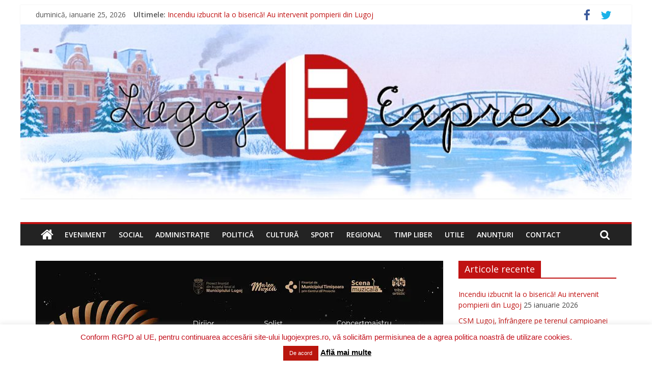

--- FILE ---
content_type: text/html; charset=UTF-8
request_url: https://lugojexpres.ro/blog/romanian-chamber-orchestra-concerteaza-pe-scena-teatrului-municipal-traian-grozavescu/
body_size: 36229
content:
<!DOCTYPE html>
<html lang="ro-RO">
<head>
	<meta charset="UTF-8"/>
	<meta name="viewport" content="width=device-width, initial-scale=1">
	<link rel="profile" href="https://gmpg.org/xfn/11"/>
	
<!-- [BEGIN] Metadata added via All-Meta-Tags plugin by Space X-Chimp ( https://www.spacexchimp.com ) -->
<meta name='google-site-verification' content='L0NkybxDO1V98V_QefiU5uV8V1cJ7JKDjKm9-Pxzr54' />
<meta name='msvalidate.01' content='95F10F3E641BD09B1074DF6F1846BFF2' />
<meta name="description" content="Stiri online din Lugoj si judetul Timis. Expres."/>

<meta name="google-site-verification" content="L0NkybxDO1V98V_QefiU5uV8V1cJ7JKDjKm9-Pxzr54" />

<!-- Global site tag (gtag.js) - Google Analytics -->
<script async src="https://www.googletagmanager.com/gtag/js?id=UA-143175570-1"></script>
<script>
  window.dataLayer = window.dataLayer || [];
  function gtag(){dataLayer.push(arguments);}
  gtag('js', new Date());

  gtag('config', 'UA-143175570-1');
</script>

<meta name='contact' content='lugojexpres@yahoo.com' />
<meta name='keywords' content='Lugoj, stiri, online, local, locale, publicatie, Timis, articole, ziar, actualitate, cultura, politica, evenimente, sport, administratie' />
<!-- [END] Metadata added via All-Meta-Tags plugin by Space X-Chimp ( https://www.spacexchimp.com ) -->

<meta name='robots' content='index, follow, max-image-preview:large, max-snippet:-1, max-video-preview:-1' />
	<style>img:is([sizes="auto" i], [sizes^="auto," i]) { contain-intrinsic-size: 3000px 1500px }</style>
	<!-- Jetpack Site Verification Tags -->

	<!-- This site is optimized with the Yoast SEO plugin v24.6 - https://yoast.com/wordpress/plugins/seo/ -->
	<title>Romanian Chamber Orchestra concertează pe scena Teatrului Municipal „Traian Grozăvescu”</title>
	<meta name="description" content="Un punct de reper pentru cultura românească, Romanian Chamber Orchestra este, prin valoarea componenților săi și prin contribuția...." />
	<link rel="canonical" href="https://lugojexpres.ro/blog/romanian-chamber-orchestra-concerteaza-pe-scena-teatrului-municipal-traian-grozavescu/" />
	<meta property="og:locale" content="ro_RO" />
	<meta property="og:type" content="article" />
	<meta property="og:title" content="Romanian Chamber Orchestra concertează pe scena Teatrului Municipal „Traian Grozăvescu”" />
	<meta property="og:description" content="Un punct de reper pentru cultura românească, Romanian Chamber Orchestra este, prin valoarea componenților săi și prin contribuția...." />
	<meta property="og:url" content="https://lugojexpres.ro/blog/romanian-chamber-orchestra-concerteaza-pe-scena-teatrului-municipal-traian-grozavescu/" />
	<meta property="og:site_name" content="Lugoj Expres" />
	<meta property="article:publisher" content="https://www.facebook.com/Lugoj-Expres-368729756799144/" />
	<meta property="article:published_time" content="2022-05-26T12:54:05+00:00" />
	<meta property="article:modified_time" content="2022-05-27T05:35:30+00:00" />
	<meta property="og:image" content="https://i0.wp.com/lugojexpres.ro/wp-content/uploads/2022/05/anunt-PML-Romanian-Chamber-Orchestra-1.jpg?fit=800%2C418&ssl=1" />
	<meta property="og:image:width" content="800" />
	<meta property="og:image:height" content="418" />
	<meta property="og:image:type" content="image/jpeg" />
	<meta name="author" content="Lugoj Expres" />
	<meta name="twitter:card" content="summary_large_image" />
	<meta name="twitter:creator" content="@LugojExpres" />
	<meta name="twitter:site" content="@LugojExpres" />
	<meta name="twitter:label1" content="Scris de" />
	<meta name="twitter:data1" content="Lugoj Expres" />
	<meta name="twitter:label2" content="Timp estimat pentru citire" />
	<meta name="twitter:data2" content="3 minute" />
	<script type="application/ld+json" class="yoast-schema-graph">{"@context":"https://schema.org","@graph":[{"@type":"Article","@id":"https://lugojexpres.ro/blog/romanian-chamber-orchestra-concerteaza-pe-scena-teatrului-municipal-traian-grozavescu/#article","isPartOf":{"@id":"https://lugojexpres.ro/blog/romanian-chamber-orchestra-concerteaza-pe-scena-teatrului-municipal-traian-grozavescu/"},"author":{"name":"Lugoj Expres","@id":"https://lugojexpres.ro/#/schema/person/91868a954b4acd9dfce22b0050544917"},"headline":"Romanian Chamber Orchestra concertează pe scena Teatrului Municipal „Traian Grozăvescu”","datePublished":"2022-05-26T12:54:05+00:00","dateModified":"2022-05-27T05:35:30+00:00","mainEntityOfPage":{"@id":"https://lugojexpres.ro/blog/romanian-chamber-orchestra-concerteaza-pe-scena-teatrului-municipal-traian-grozavescu/"},"wordCount":683,"commentCount":0,"publisher":{"@id":"https://lugojexpres.ro/#organization"},"image":{"@id":"https://lugojexpres.ro/blog/romanian-chamber-orchestra-concerteaza-pe-scena-teatrului-municipal-traian-grozavescu/#primaryimage"},"thumbnailUrl":"https://i0.wp.com/lugojexpres.ro/wp-content/uploads/2022/05/anunt-PML-Romanian-Chamber-Orchestra-1.jpg?fit=800%2C418&ssl=1","keywords":["concert","Marea Muzică","municipiul Lugoj","proiect","Romanian Chamber Orchestra"],"articleSection":["ANUNȚURI","CULTURĂ","ȘTIRI"],"inLanguage":"ro-RO","potentialAction":[{"@type":"CommentAction","name":"Comment","target":["https://lugojexpres.ro/blog/romanian-chamber-orchestra-concerteaza-pe-scena-teatrului-municipal-traian-grozavescu/#respond"]}]},{"@type":"WebPage","@id":"https://lugojexpres.ro/blog/romanian-chamber-orchestra-concerteaza-pe-scena-teatrului-municipal-traian-grozavescu/","url":"https://lugojexpres.ro/blog/romanian-chamber-orchestra-concerteaza-pe-scena-teatrului-municipal-traian-grozavescu/","name":"Romanian Chamber Orchestra concertează pe scena Teatrului Municipal „Traian Grozăvescu”","isPartOf":{"@id":"https://lugojexpres.ro/#website"},"primaryImageOfPage":{"@id":"https://lugojexpres.ro/blog/romanian-chamber-orchestra-concerteaza-pe-scena-teatrului-municipal-traian-grozavescu/#primaryimage"},"image":{"@id":"https://lugojexpres.ro/blog/romanian-chamber-orchestra-concerteaza-pe-scena-teatrului-municipal-traian-grozavescu/#primaryimage"},"thumbnailUrl":"https://i0.wp.com/lugojexpres.ro/wp-content/uploads/2022/05/anunt-PML-Romanian-Chamber-Orchestra-1.jpg?fit=800%2C418&ssl=1","datePublished":"2022-05-26T12:54:05+00:00","dateModified":"2022-05-27T05:35:30+00:00","description":"Un punct de reper pentru cultura românească, Romanian Chamber Orchestra este, prin valoarea componenților săi și prin contribuția....","breadcrumb":{"@id":"https://lugojexpres.ro/blog/romanian-chamber-orchestra-concerteaza-pe-scena-teatrului-municipal-traian-grozavescu/#breadcrumb"},"inLanguage":"ro-RO","potentialAction":[{"@type":"ReadAction","target":["https://lugojexpres.ro/blog/romanian-chamber-orchestra-concerteaza-pe-scena-teatrului-municipal-traian-grozavescu/"]}]},{"@type":"ImageObject","inLanguage":"ro-RO","@id":"https://lugojexpres.ro/blog/romanian-chamber-orchestra-concerteaza-pe-scena-teatrului-municipal-traian-grozavescu/#primaryimage","url":"https://i0.wp.com/lugojexpres.ro/wp-content/uploads/2022/05/anunt-PML-Romanian-Chamber-Orchestra-1.jpg?fit=800%2C418&ssl=1","contentUrl":"https://i0.wp.com/lugojexpres.ro/wp-content/uploads/2022/05/anunt-PML-Romanian-Chamber-Orchestra-1.jpg?fit=800%2C418&ssl=1","width":800,"height":418},{"@type":"BreadcrumbList","@id":"https://lugojexpres.ro/blog/romanian-chamber-orchestra-concerteaza-pe-scena-teatrului-municipal-traian-grozavescu/#breadcrumb","itemListElement":[{"@type":"ListItem","position":1,"name":"Prima pagină","item":"https://lugojexpres.ro/"},{"@type":"ListItem","position":2,"name":"Romanian Chamber Orchestra concertează pe scena Teatrului Municipal „Traian Grozăvescu”"}]},{"@type":"WebSite","@id":"https://lugojexpres.ro/#website","url":"https://lugojexpres.ro/","name":"Lugoj Expres","description":"Stiri online din Lugoj si judetul Timis. Expres.","publisher":{"@id":"https://lugojexpres.ro/#organization"},"potentialAction":[{"@type":"SearchAction","target":{"@type":"EntryPoint","urlTemplate":"https://lugojexpres.ro/?s={search_term_string}"},"query-input":{"@type":"PropertyValueSpecification","valueRequired":true,"valueName":"search_term_string"}}],"inLanguage":"ro-RO"},{"@type":"Organization","@id":"https://lugojexpres.ro/#organization","name":"Lugoj Expres","url":"https://lugojexpres.ro/","logo":{"@type":"ImageObject","inLanguage":"ro-RO","@id":"https://lugojexpres.ro/#/schema/logo/image/","url":"https://i0.wp.com/lugojexpres.ro/wp-content/uploads/2016/08/LOGO-L-E.png?fit=316%2C316&ssl=1","contentUrl":"https://i0.wp.com/lugojexpres.ro/wp-content/uploads/2016/08/LOGO-L-E.png?fit=316%2C316&ssl=1","width":316,"height":316,"caption":"Lugoj Expres"},"image":{"@id":"https://lugojexpres.ro/#/schema/logo/image/"},"sameAs":["https://www.facebook.com/Lugoj-Expres-368729756799144/","https://x.com/LugojExpres"]},{"@type":"Person","@id":"https://lugojexpres.ro/#/schema/person/91868a954b4acd9dfce22b0050544917","name":"Lugoj Expres","image":{"@type":"ImageObject","inLanguage":"ro-RO","@id":"https://lugojexpres.ro/#/schema/person/image/","url":"https://secure.gravatar.com/avatar/6e808684b54e655ee7564948eb90594d?s=96&d=identicon&r=g","contentUrl":"https://secure.gravatar.com/avatar/6e808684b54e655ee7564948eb90594d?s=96&d=identicon&r=g","caption":"Lugoj Expres"}}]}</script>
	<!-- / Yoast SEO plugin. -->


<link rel='dns-prefetch' href='//secure.gravatar.com' />
<link rel='dns-prefetch' href='//stats.wp.com' />
<link rel='dns-prefetch' href='//fonts.googleapis.com' />
<link rel='dns-prefetch' href='//v0.wordpress.com' />
<link rel='preconnect' href='//i0.wp.com' />
<link rel="alternate" type="application/rss+xml" title="Lugoj Expres &raquo; Flux" href="https://lugojexpres.ro/feed/" />
<link rel="alternate" type="application/rss+xml" title="Lugoj Expres &raquo; Flux comentarii" href="https://lugojexpres.ro/comments/feed/" />
<link rel="alternate" type="application/rss+xml" title="Flux comentarii Lugoj Expres &raquo; Romanian Chamber Orchestra concertează pe scena Teatrului Municipal „Traian Grozăvescu”" href="https://lugojexpres.ro/blog/romanian-chamber-orchestra-concerteaza-pe-scena-teatrului-municipal-traian-grozavescu/feed/" />
		<!-- This site uses the Google Analytics by MonsterInsights plugin v9.3.1 - Using Analytics tracking - https://www.monsterinsights.com/ -->
							<script src="//www.googletagmanager.com/gtag/js?id=G-MH7E0K64L8"  data-cfasync="false" data-wpfc-render="false" type="text/javascript" async></script>
			<script data-cfasync="false" data-wpfc-render="false" type="text/javascript">
				var mi_version = '9.3.1';
				var mi_track_user = true;
				var mi_no_track_reason = '';
								var MonsterInsightsDefaultLocations = {"page_location":"https:\/\/lugojexpres.ro\/blog\/romanian-chamber-orchestra-concerteaza-pe-scena-teatrului-municipal-traian-grozavescu\/"};
				if ( typeof MonsterInsightsPrivacyGuardFilter === 'function' ) {
					var MonsterInsightsLocations = (typeof MonsterInsightsExcludeQuery === 'object') ? MonsterInsightsPrivacyGuardFilter( MonsterInsightsExcludeQuery ) : MonsterInsightsPrivacyGuardFilter( MonsterInsightsDefaultLocations );
				} else {
					var MonsterInsightsLocations = (typeof MonsterInsightsExcludeQuery === 'object') ? MonsterInsightsExcludeQuery : MonsterInsightsDefaultLocations;
				}

								var disableStrs = [
										'ga-disable-G-MH7E0K64L8',
									];

				/* Function to detect opted out users */
				function __gtagTrackerIsOptedOut() {
					for (var index = 0; index < disableStrs.length; index++) {
						if (document.cookie.indexOf(disableStrs[index] + '=true') > -1) {
							return true;
						}
					}

					return false;
				}

				/* Disable tracking if the opt-out cookie exists. */
				if (__gtagTrackerIsOptedOut()) {
					for (var index = 0; index < disableStrs.length; index++) {
						window[disableStrs[index]] = true;
					}
				}

				/* Opt-out function */
				function __gtagTrackerOptout() {
					for (var index = 0; index < disableStrs.length; index++) {
						document.cookie = disableStrs[index] + '=true; expires=Thu, 31 Dec 2099 23:59:59 UTC; path=/';
						window[disableStrs[index]] = true;
					}
				}

				if ('undefined' === typeof gaOptout) {
					function gaOptout() {
						__gtagTrackerOptout();
					}
				}
								window.dataLayer = window.dataLayer || [];

				window.MonsterInsightsDualTracker = {
					helpers: {},
					trackers: {},
				};
				if (mi_track_user) {
					function __gtagDataLayer() {
						dataLayer.push(arguments);
					}

					function __gtagTracker(type, name, parameters) {
						if (!parameters) {
							parameters = {};
						}

						if (parameters.send_to) {
							__gtagDataLayer.apply(null, arguments);
							return;
						}

						if (type === 'event') {
														parameters.send_to = monsterinsights_frontend.v4_id;
							var hookName = name;
							if (typeof parameters['event_category'] !== 'undefined') {
								hookName = parameters['event_category'] + ':' + name;
							}

							if (typeof MonsterInsightsDualTracker.trackers[hookName] !== 'undefined') {
								MonsterInsightsDualTracker.trackers[hookName](parameters);
							} else {
								__gtagDataLayer('event', name, parameters);
							}
							
						} else {
							__gtagDataLayer.apply(null, arguments);
						}
					}

					__gtagTracker('js', new Date());
					__gtagTracker('set', {
						'developer_id.dZGIzZG': true,
											});
					if ( MonsterInsightsLocations.page_location ) {
						__gtagTracker('set', MonsterInsightsLocations);
					}
										__gtagTracker('config', 'G-MH7E0K64L8', {"forceSSL":"true","link_attribution":"true"} );
															window.gtag = __gtagTracker;										(function () {
						/* https://developers.google.com/analytics/devguides/collection/analyticsjs/ */
						/* ga and __gaTracker compatibility shim. */
						var noopfn = function () {
							return null;
						};
						var newtracker = function () {
							return new Tracker();
						};
						var Tracker = function () {
							return null;
						};
						var p = Tracker.prototype;
						p.get = noopfn;
						p.set = noopfn;
						p.send = function () {
							var args = Array.prototype.slice.call(arguments);
							args.unshift('send');
							__gaTracker.apply(null, args);
						};
						var __gaTracker = function () {
							var len = arguments.length;
							if (len === 0) {
								return;
							}
							var f = arguments[len - 1];
							if (typeof f !== 'object' || f === null || typeof f.hitCallback !== 'function') {
								if ('send' === arguments[0]) {
									var hitConverted, hitObject = false, action;
									if ('event' === arguments[1]) {
										if ('undefined' !== typeof arguments[3]) {
											hitObject = {
												'eventAction': arguments[3],
												'eventCategory': arguments[2],
												'eventLabel': arguments[4],
												'value': arguments[5] ? arguments[5] : 1,
											}
										}
									}
									if ('pageview' === arguments[1]) {
										if ('undefined' !== typeof arguments[2]) {
											hitObject = {
												'eventAction': 'page_view',
												'page_path': arguments[2],
											}
										}
									}
									if (typeof arguments[2] === 'object') {
										hitObject = arguments[2];
									}
									if (typeof arguments[5] === 'object') {
										Object.assign(hitObject, arguments[5]);
									}
									if ('undefined' !== typeof arguments[1].hitType) {
										hitObject = arguments[1];
										if ('pageview' === hitObject.hitType) {
											hitObject.eventAction = 'page_view';
										}
									}
									if (hitObject) {
										action = 'timing' === arguments[1].hitType ? 'timing_complete' : hitObject.eventAction;
										hitConverted = mapArgs(hitObject);
										__gtagTracker('event', action, hitConverted);
									}
								}
								return;
							}

							function mapArgs(args) {
								var arg, hit = {};
								var gaMap = {
									'eventCategory': 'event_category',
									'eventAction': 'event_action',
									'eventLabel': 'event_label',
									'eventValue': 'event_value',
									'nonInteraction': 'non_interaction',
									'timingCategory': 'event_category',
									'timingVar': 'name',
									'timingValue': 'value',
									'timingLabel': 'event_label',
									'page': 'page_path',
									'location': 'page_location',
									'title': 'page_title',
									'referrer' : 'page_referrer',
								};
								for (arg in args) {
																		if (!(!args.hasOwnProperty(arg) || !gaMap.hasOwnProperty(arg))) {
										hit[gaMap[arg]] = args[arg];
									} else {
										hit[arg] = args[arg];
									}
								}
								return hit;
							}

							try {
								f.hitCallback();
							} catch (ex) {
							}
						};
						__gaTracker.create = newtracker;
						__gaTracker.getByName = newtracker;
						__gaTracker.getAll = function () {
							return [];
						};
						__gaTracker.remove = noopfn;
						__gaTracker.loaded = true;
						window['__gaTracker'] = __gaTracker;
					})();
									} else {
										console.log("");
					(function () {
						function __gtagTracker() {
							return null;
						}

						window['__gtagTracker'] = __gtagTracker;
						window['gtag'] = __gtagTracker;
					})();
									}
			</script>
				<!-- / Google Analytics by MonsterInsights -->
		<script type="text/javascript">
/* <![CDATA[ */
window._wpemojiSettings = {"baseUrl":"https:\/\/s.w.org\/images\/core\/emoji\/15.0.3\/72x72\/","ext":".png","svgUrl":"https:\/\/s.w.org\/images\/core\/emoji\/15.0.3\/svg\/","svgExt":".svg","source":{"concatemoji":"https:\/\/lugojexpres.ro\/wp-includes\/js\/wp-emoji-release.min.js"}};
/*! This file is auto-generated */
!function(i,n){var o,s,e;function c(e){try{var t={supportTests:e,timestamp:(new Date).valueOf()};sessionStorage.setItem(o,JSON.stringify(t))}catch(e){}}function p(e,t,n){e.clearRect(0,0,e.canvas.width,e.canvas.height),e.fillText(t,0,0);var t=new Uint32Array(e.getImageData(0,0,e.canvas.width,e.canvas.height).data),r=(e.clearRect(0,0,e.canvas.width,e.canvas.height),e.fillText(n,0,0),new Uint32Array(e.getImageData(0,0,e.canvas.width,e.canvas.height).data));return t.every(function(e,t){return e===r[t]})}function u(e,t,n){switch(t){case"flag":return n(e,"\ud83c\udff3\ufe0f\u200d\u26a7\ufe0f","\ud83c\udff3\ufe0f\u200b\u26a7\ufe0f")?!1:!n(e,"\ud83c\uddfa\ud83c\uddf3","\ud83c\uddfa\u200b\ud83c\uddf3")&&!n(e,"\ud83c\udff4\udb40\udc67\udb40\udc62\udb40\udc65\udb40\udc6e\udb40\udc67\udb40\udc7f","\ud83c\udff4\u200b\udb40\udc67\u200b\udb40\udc62\u200b\udb40\udc65\u200b\udb40\udc6e\u200b\udb40\udc67\u200b\udb40\udc7f");case"emoji":return!n(e,"\ud83d\udc26\u200d\u2b1b","\ud83d\udc26\u200b\u2b1b")}return!1}function f(e,t,n){var r="undefined"!=typeof WorkerGlobalScope&&self instanceof WorkerGlobalScope?new OffscreenCanvas(300,150):i.createElement("canvas"),a=r.getContext("2d",{willReadFrequently:!0}),o=(a.textBaseline="top",a.font="600 32px Arial",{});return e.forEach(function(e){o[e]=t(a,e,n)}),o}function t(e){var t=i.createElement("script");t.src=e,t.defer=!0,i.head.appendChild(t)}"undefined"!=typeof Promise&&(o="wpEmojiSettingsSupports",s=["flag","emoji"],n.supports={everything:!0,everythingExceptFlag:!0},e=new Promise(function(e){i.addEventListener("DOMContentLoaded",e,{once:!0})}),new Promise(function(t){var n=function(){try{var e=JSON.parse(sessionStorage.getItem(o));if("object"==typeof e&&"number"==typeof e.timestamp&&(new Date).valueOf()<e.timestamp+604800&&"object"==typeof e.supportTests)return e.supportTests}catch(e){}return null}();if(!n){if("undefined"!=typeof Worker&&"undefined"!=typeof OffscreenCanvas&&"undefined"!=typeof URL&&URL.createObjectURL&&"undefined"!=typeof Blob)try{var e="postMessage("+f.toString()+"("+[JSON.stringify(s),u.toString(),p.toString()].join(",")+"));",r=new Blob([e],{type:"text/javascript"}),a=new Worker(URL.createObjectURL(r),{name:"wpTestEmojiSupports"});return void(a.onmessage=function(e){c(n=e.data),a.terminate(),t(n)})}catch(e){}c(n=f(s,u,p))}t(n)}).then(function(e){for(var t in e)n.supports[t]=e[t],n.supports.everything=n.supports.everything&&n.supports[t],"flag"!==t&&(n.supports.everythingExceptFlag=n.supports.everythingExceptFlag&&n.supports[t]);n.supports.everythingExceptFlag=n.supports.everythingExceptFlag&&!n.supports.flag,n.DOMReady=!1,n.readyCallback=function(){n.DOMReady=!0}}).then(function(){return e}).then(function(){var e;n.supports.everything||(n.readyCallback(),(e=n.source||{}).concatemoji?t(e.concatemoji):e.wpemoji&&e.twemoji&&(t(e.twemoji),t(e.wpemoji)))}))}((window,document),window._wpemojiSettings);
/* ]]> */
</script>
<link rel='stylesheet' id='bnrw_css-css' href='https://lugojexpres.ro/wp-content/plugins/curs-valutar-live-bnr/includes/bnrw.css' type='text/css' media='all' />
<link rel='stylesheet' id='jetpack_related-posts-css' href='https://lugojexpres.ro/wp-content/plugins/jetpack/modules/related-posts/related-posts.css' type='text/css' media='all' />
<style id='wp-emoji-styles-inline-css' type='text/css'>

	img.wp-smiley, img.emoji {
		display: inline !important;
		border: none !important;
		box-shadow: none !important;
		height: 1em !important;
		width: 1em !important;
		margin: 0 0.07em !important;
		vertical-align: -0.1em !important;
		background: none !important;
		padding: 0 !important;
	}
</style>
<link rel='stylesheet' id='wp-block-library-css' href='https://lugojexpres.ro/wp-includes/css/dist/block-library/style.min.css' type='text/css' media='all' />
<style id='wp-block-library-theme-inline-css' type='text/css'>
.wp-block-audio :where(figcaption){color:#555;font-size:13px;text-align:center}.is-dark-theme .wp-block-audio :where(figcaption){color:#ffffffa6}.wp-block-audio{margin:0 0 1em}.wp-block-code{border:1px solid #ccc;border-radius:4px;font-family:Menlo,Consolas,monaco,monospace;padding:.8em 1em}.wp-block-embed :where(figcaption){color:#555;font-size:13px;text-align:center}.is-dark-theme .wp-block-embed :where(figcaption){color:#ffffffa6}.wp-block-embed{margin:0 0 1em}.blocks-gallery-caption{color:#555;font-size:13px;text-align:center}.is-dark-theme .blocks-gallery-caption{color:#ffffffa6}:root :where(.wp-block-image figcaption){color:#555;font-size:13px;text-align:center}.is-dark-theme :root :where(.wp-block-image figcaption){color:#ffffffa6}.wp-block-image{margin:0 0 1em}.wp-block-pullquote{border-bottom:4px solid;border-top:4px solid;color:currentColor;margin-bottom:1.75em}.wp-block-pullquote cite,.wp-block-pullquote footer,.wp-block-pullquote__citation{color:currentColor;font-size:.8125em;font-style:normal;text-transform:uppercase}.wp-block-quote{border-left:.25em solid;margin:0 0 1.75em;padding-left:1em}.wp-block-quote cite,.wp-block-quote footer{color:currentColor;font-size:.8125em;font-style:normal;position:relative}.wp-block-quote:where(.has-text-align-right){border-left:none;border-right:.25em solid;padding-left:0;padding-right:1em}.wp-block-quote:where(.has-text-align-center){border:none;padding-left:0}.wp-block-quote.is-large,.wp-block-quote.is-style-large,.wp-block-quote:where(.is-style-plain){border:none}.wp-block-search .wp-block-search__label{font-weight:700}.wp-block-search__button{border:1px solid #ccc;padding:.375em .625em}:where(.wp-block-group.has-background){padding:1.25em 2.375em}.wp-block-separator.has-css-opacity{opacity:.4}.wp-block-separator{border:none;border-bottom:2px solid;margin-left:auto;margin-right:auto}.wp-block-separator.has-alpha-channel-opacity{opacity:1}.wp-block-separator:not(.is-style-wide):not(.is-style-dots){width:100px}.wp-block-separator.has-background:not(.is-style-dots){border-bottom:none;height:1px}.wp-block-separator.has-background:not(.is-style-wide):not(.is-style-dots){height:2px}.wp-block-table{margin:0 0 1em}.wp-block-table td,.wp-block-table th{word-break:normal}.wp-block-table :where(figcaption){color:#555;font-size:13px;text-align:center}.is-dark-theme .wp-block-table :where(figcaption){color:#ffffffa6}.wp-block-video :where(figcaption){color:#555;font-size:13px;text-align:center}.is-dark-theme .wp-block-video :where(figcaption){color:#ffffffa6}.wp-block-video{margin:0 0 1em}:root :where(.wp-block-template-part.has-background){margin-bottom:0;margin-top:0;padding:1.25em 2.375em}
</style>
<link rel='stylesheet' id='mediaelement-css' href='https://lugojexpres.ro/wp-includes/js/mediaelement/mediaelementplayer-legacy.min.css' type='text/css' media='all' />
<link rel='stylesheet' id='wp-mediaelement-css' href='https://lugojexpres.ro/wp-includes/js/mediaelement/wp-mediaelement.min.css' type='text/css' media='all' />
<style id='jetpack-sharing-buttons-style-inline-css' type='text/css'>
.jetpack-sharing-buttons__services-list{display:flex;flex-direction:row;flex-wrap:wrap;gap:0;list-style-type:none;margin:5px;padding:0}.jetpack-sharing-buttons__services-list.has-small-icon-size{font-size:12px}.jetpack-sharing-buttons__services-list.has-normal-icon-size{font-size:16px}.jetpack-sharing-buttons__services-list.has-large-icon-size{font-size:24px}.jetpack-sharing-buttons__services-list.has-huge-icon-size{font-size:36px}@media print{.jetpack-sharing-buttons__services-list{display:none!important}}.editor-styles-wrapper .wp-block-jetpack-sharing-buttons{gap:0;padding-inline-start:0}ul.jetpack-sharing-buttons__services-list.has-background{padding:1.25em 2.375em}
</style>
<style id='classic-theme-styles-inline-css' type='text/css'>
/*! This file is auto-generated */
.wp-block-button__link{color:#fff;background-color:#32373c;border-radius:9999px;box-shadow:none;text-decoration:none;padding:calc(.667em + 2px) calc(1.333em + 2px);font-size:1.125em}.wp-block-file__button{background:#32373c;color:#fff;text-decoration:none}
</style>
<style id='global-styles-inline-css' type='text/css'>
:root{--wp--preset--aspect-ratio--square: 1;--wp--preset--aspect-ratio--4-3: 4/3;--wp--preset--aspect-ratio--3-4: 3/4;--wp--preset--aspect-ratio--3-2: 3/2;--wp--preset--aspect-ratio--2-3: 2/3;--wp--preset--aspect-ratio--16-9: 16/9;--wp--preset--aspect-ratio--9-16: 9/16;--wp--preset--color--black: #000000;--wp--preset--color--cyan-bluish-gray: #abb8c3;--wp--preset--color--white: #ffffff;--wp--preset--color--pale-pink: #f78da7;--wp--preset--color--vivid-red: #cf2e2e;--wp--preset--color--luminous-vivid-orange: #ff6900;--wp--preset--color--luminous-vivid-amber: #fcb900;--wp--preset--color--light-green-cyan: #7bdcb5;--wp--preset--color--vivid-green-cyan: #00d084;--wp--preset--color--pale-cyan-blue: #8ed1fc;--wp--preset--color--vivid-cyan-blue: #0693e3;--wp--preset--color--vivid-purple: #9b51e0;--wp--preset--gradient--vivid-cyan-blue-to-vivid-purple: linear-gradient(135deg,rgba(6,147,227,1) 0%,rgb(155,81,224) 100%);--wp--preset--gradient--light-green-cyan-to-vivid-green-cyan: linear-gradient(135deg,rgb(122,220,180) 0%,rgb(0,208,130) 100%);--wp--preset--gradient--luminous-vivid-amber-to-luminous-vivid-orange: linear-gradient(135deg,rgba(252,185,0,1) 0%,rgba(255,105,0,1) 100%);--wp--preset--gradient--luminous-vivid-orange-to-vivid-red: linear-gradient(135deg,rgba(255,105,0,1) 0%,rgb(207,46,46) 100%);--wp--preset--gradient--very-light-gray-to-cyan-bluish-gray: linear-gradient(135deg,rgb(238,238,238) 0%,rgb(169,184,195) 100%);--wp--preset--gradient--cool-to-warm-spectrum: linear-gradient(135deg,rgb(74,234,220) 0%,rgb(151,120,209) 20%,rgb(207,42,186) 40%,rgb(238,44,130) 60%,rgb(251,105,98) 80%,rgb(254,248,76) 100%);--wp--preset--gradient--blush-light-purple: linear-gradient(135deg,rgb(255,206,236) 0%,rgb(152,150,240) 100%);--wp--preset--gradient--blush-bordeaux: linear-gradient(135deg,rgb(254,205,165) 0%,rgb(254,45,45) 50%,rgb(107,0,62) 100%);--wp--preset--gradient--luminous-dusk: linear-gradient(135deg,rgb(255,203,112) 0%,rgb(199,81,192) 50%,rgb(65,88,208) 100%);--wp--preset--gradient--pale-ocean: linear-gradient(135deg,rgb(255,245,203) 0%,rgb(182,227,212) 50%,rgb(51,167,181) 100%);--wp--preset--gradient--electric-grass: linear-gradient(135deg,rgb(202,248,128) 0%,rgb(113,206,126) 100%);--wp--preset--gradient--midnight: linear-gradient(135deg,rgb(2,3,129) 0%,rgb(40,116,252) 100%);--wp--preset--font-size--small: 13px;--wp--preset--font-size--medium: 20px;--wp--preset--font-size--large: 36px;--wp--preset--font-size--x-large: 42px;--wp--preset--spacing--20: 0.44rem;--wp--preset--spacing--30: 0.67rem;--wp--preset--spacing--40: 1rem;--wp--preset--spacing--50: 1.5rem;--wp--preset--spacing--60: 2.25rem;--wp--preset--spacing--70: 3.38rem;--wp--preset--spacing--80: 5.06rem;--wp--preset--shadow--natural: 6px 6px 9px rgba(0, 0, 0, 0.2);--wp--preset--shadow--deep: 12px 12px 50px rgba(0, 0, 0, 0.4);--wp--preset--shadow--sharp: 6px 6px 0px rgba(0, 0, 0, 0.2);--wp--preset--shadow--outlined: 6px 6px 0px -3px rgba(255, 255, 255, 1), 6px 6px rgba(0, 0, 0, 1);--wp--preset--shadow--crisp: 6px 6px 0px rgba(0, 0, 0, 1);}:where(.is-layout-flex){gap: 0.5em;}:where(.is-layout-grid){gap: 0.5em;}body .is-layout-flex{display: flex;}.is-layout-flex{flex-wrap: wrap;align-items: center;}.is-layout-flex > :is(*, div){margin: 0;}body .is-layout-grid{display: grid;}.is-layout-grid > :is(*, div){margin: 0;}:where(.wp-block-columns.is-layout-flex){gap: 2em;}:where(.wp-block-columns.is-layout-grid){gap: 2em;}:where(.wp-block-post-template.is-layout-flex){gap: 1.25em;}:where(.wp-block-post-template.is-layout-grid){gap: 1.25em;}.has-black-color{color: var(--wp--preset--color--black) !important;}.has-cyan-bluish-gray-color{color: var(--wp--preset--color--cyan-bluish-gray) !important;}.has-white-color{color: var(--wp--preset--color--white) !important;}.has-pale-pink-color{color: var(--wp--preset--color--pale-pink) !important;}.has-vivid-red-color{color: var(--wp--preset--color--vivid-red) !important;}.has-luminous-vivid-orange-color{color: var(--wp--preset--color--luminous-vivid-orange) !important;}.has-luminous-vivid-amber-color{color: var(--wp--preset--color--luminous-vivid-amber) !important;}.has-light-green-cyan-color{color: var(--wp--preset--color--light-green-cyan) !important;}.has-vivid-green-cyan-color{color: var(--wp--preset--color--vivid-green-cyan) !important;}.has-pale-cyan-blue-color{color: var(--wp--preset--color--pale-cyan-blue) !important;}.has-vivid-cyan-blue-color{color: var(--wp--preset--color--vivid-cyan-blue) !important;}.has-vivid-purple-color{color: var(--wp--preset--color--vivid-purple) !important;}.has-black-background-color{background-color: var(--wp--preset--color--black) !important;}.has-cyan-bluish-gray-background-color{background-color: var(--wp--preset--color--cyan-bluish-gray) !important;}.has-white-background-color{background-color: var(--wp--preset--color--white) !important;}.has-pale-pink-background-color{background-color: var(--wp--preset--color--pale-pink) !important;}.has-vivid-red-background-color{background-color: var(--wp--preset--color--vivid-red) !important;}.has-luminous-vivid-orange-background-color{background-color: var(--wp--preset--color--luminous-vivid-orange) !important;}.has-luminous-vivid-amber-background-color{background-color: var(--wp--preset--color--luminous-vivid-amber) !important;}.has-light-green-cyan-background-color{background-color: var(--wp--preset--color--light-green-cyan) !important;}.has-vivid-green-cyan-background-color{background-color: var(--wp--preset--color--vivid-green-cyan) !important;}.has-pale-cyan-blue-background-color{background-color: var(--wp--preset--color--pale-cyan-blue) !important;}.has-vivid-cyan-blue-background-color{background-color: var(--wp--preset--color--vivid-cyan-blue) !important;}.has-vivid-purple-background-color{background-color: var(--wp--preset--color--vivid-purple) !important;}.has-black-border-color{border-color: var(--wp--preset--color--black) !important;}.has-cyan-bluish-gray-border-color{border-color: var(--wp--preset--color--cyan-bluish-gray) !important;}.has-white-border-color{border-color: var(--wp--preset--color--white) !important;}.has-pale-pink-border-color{border-color: var(--wp--preset--color--pale-pink) !important;}.has-vivid-red-border-color{border-color: var(--wp--preset--color--vivid-red) !important;}.has-luminous-vivid-orange-border-color{border-color: var(--wp--preset--color--luminous-vivid-orange) !important;}.has-luminous-vivid-amber-border-color{border-color: var(--wp--preset--color--luminous-vivid-amber) !important;}.has-light-green-cyan-border-color{border-color: var(--wp--preset--color--light-green-cyan) !important;}.has-vivid-green-cyan-border-color{border-color: var(--wp--preset--color--vivid-green-cyan) !important;}.has-pale-cyan-blue-border-color{border-color: var(--wp--preset--color--pale-cyan-blue) !important;}.has-vivid-cyan-blue-border-color{border-color: var(--wp--preset--color--vivid-cyan-blue) !important;}.has-vivid-purple-border-color{border-color: var(--wp--preset--color--vivid-purple) !important;}.has-vivid-cyan-blue-to-vivid-purple-gradient-background{background: var(--wp--preset--gradient--vivid-cyan-blue-to-vivid-purple) !important;}.has-light-green-cyan-to-vivid-green-cyan-gradient-background{background: var(--wp--preset--gradient--light-green-cyan-to-vivid-green-cyan) !important;}.has-luminous-vivid-amber-to-luminous-vivid-orange-gradient-background{background: var(--wp--preset--gradient--luminous-vivid-amber-to-luminous-vivid-orange) !important;}.has-luminous-vivid-orange-to-vivid-red-gradient-background{background: var(--wp--preset--gradient--luminous-vivid-orange-to-vivid-red) !important;}.has-very-light-gray-to-cyan-bluish-gray-gradient-background{background: var(--wp--preset--gradient--very-light-gray-to-cyan-bluish-gray) !important;}.has-cool-to-warm-spectrum-gradient-background{background: var(--wp--preset--gradient--cool-to-warm-spectrum) !important;}.has-blush-light-purple-gradient-background{background: var(--wp--preset--gradient--blush-light-purple) !important;}.has-blush-bordeaux-gradient-background{background: var(--wp--preset--gradient--blush-bordeaux) !important;}.has-luminous-dusk-gradient-background{background: var(--wp--preset--gradient--luminous-dusk) !important;}.has-pale-ocean-gradient-background{background: var(--wp--preset--gradient--pale-ocean) !important;}.has-electric-grass-gradient-background{background: var(--wp--preset--gradient--electric-grass) !important;}.has-midnight-gradient-background{background: var(--wp--preset--gradient--midnight) !important;}.has-small-font-size{font-size: var(--wp--preset--font-size--small) !important;}.has-medium-font-size{font-size: var(--wp--preset--font-size--medium) !important;}.has-large-font-size{font-size: var(--wp--preset--font-size--large) !important;}.has-x-large-font-size{font-size: var(--wp--preset--font-size--x-large) !important;}
:where(.wp-block-post-template.is-layout-flex){gap: 1.25em;}:where(.wp-block-post-template.is-layout-grid){gap: 1.25em;}
:where(.wp-block-columns.is-layout-flex){gap: 2em;}:where(.wp-block-columns.is-layout-grid){gap: 2em;}
:root :where(.wp-block-pullquote){font-size: 1.5em;line-height: 1.6;}
</style>
<link rel='stylesheet' id='cookie-law-info-css' href='https://lugojexpres.ro/wp-content/plugins/cookie-law-info/legacy/public/css/cookie-law-info-public.css' type='text/css' media='all' />
<link rel='stylesheet' id='cookie-law-info-gdpr-css' href='https://lugojexpres.ro/wp-content/plugins/cookie-law-info/legacy/public/css/cookie-law-info-gdpr.css' type='text/css' media='all' />
<link rel='stylesheet' id='bwg_fonts-css' href='https://lugojexpres.ro/wp-content/plugins/photo-gallery/css/bwg-fonts/fonts.css' type='text/css' media='all' />
<link rel='stylesheet' id='sumoselect-css' href='https://lugojexpres.ro/wp-content/plugins/photo-gallery/css/sumoselect.min.css' type='text/css' media='all' />
<link rel='stylesheet' id='mCustomScrollbar-css' href='https://lugojexpres.ro/wp-content/plugins/photo-gallery/css/jquery.mCustomScrollbar.min.css' type='text/css' media='all' />
<link rel='stylesheet' id='bwg_googlefonts-css' href='https://fonts.googleapis.com/css?family=Ubuntu&#038;subset=greek,latin,greek-ext,vietnamese,cyrillic-ext,latin-ext,cyrillic' type='text/css' media='all' />
<link rel='stylesheet' id='bwg_frontend-css' href='https://lugojexpres.ro/wp-content/plugins/photo-gallery/css/styles.min.css' type='text/css' media='all' />
<link rel='stylesheet' id='colormag_google_fonts-css' href='//fonts.googleapis.com/css?family=Open+Sans%3A400%2C600' type='text/css' media='all' />
<link rel='stylesheet' id='colormag_style-css' href='https://lugojexpres.ro/wp-content/themes/colormag/style.css' type='text/css' media='all' />
<link rel='stylesheet' id='colormag-fontawesome-css' href='https://lugojexpres.ro/wp-content/themes/colormag/fontawesome/css/font-awesome.css' type='text/css' media='all' />
<link rel='stylesheet' id='colormag-featured-image-popup-css-css' href='https://lugojexpres.ro/wp-content/themes/colormag/js/magnific-popup/magnific-popup.css' type='text/css' media='all' />
<style id='akismet-widget-style-inline-css' type='text/css'>

			.a-stats {
				--akismet-color-mid-green: #357b49;
				--akismet-color-white: #fff;
				--akismet-color-light-grey: #f6f7f7;

				max-width: 350px;
				width: auto;
			}

			.a-stats * {
				all: unset;
				box-sizing: border-box;
			}

			.a-stats strong {
				font-weight: 600;
			}

			.a-stats a.a-stats__link,
			.a-stats a.a-stats__link:visited,
			.a-stats a.a-stats__link:active {
				background: var(--akismet-color-mid-green);
				border: none;
				box-shadow: none;
				border-radius: 8px;
				color: var(--akismet-color-white);
				cursor: pointer;
				display: block;
				font-family: -apple-system, BlinkMacSystemFont, 'Segoe UI', 'Roboto', 'Oxygen-Sans', 'Ubuntu', 'Cantarell', 'Helvetica Neue', sans-serif;
				font-weight: 500;
				padding: 12px;
				text-align: center;
				text-decoration: none;
				transition: all 0.2s ease;
			}

			/* Extra specificity to deal with TwentyTwentyOne focus style */
			.widget .a-stats a.a-stats__link:focus {
				background: var(--akismet-color-mid-green);
				color: var(--akismet-color-white);
				text-decoration: none;
			}

			.a-stats a.a-stats__link:hover {
				filter: brightness(110%);
				box-shadow: 0 4px 12px rgba(0, 0, 0, 0.06), 0 0 2px rgba(0, 0, 0, 0.16);
			}

			.a-stats .count {
				color: var(--akismet-color-white);
				display: block;
				font-size: 1.5em;
				line-height: 1.4;
				padding: 0 13px;
				white-space: nowrap;
			}
		
</style>
<link rel='stylesheet' id='sharedaddy-css' href='https://lugojexpres.ro/wp-content/plugins/jetpack/modules/sharedaddy/sharing.css' type='text/css' media='all' />
<link rel='stylesheet' id='social-logos-css' href='https://lugojexpres.ro/wp-content/plugins/jetpack/_inc/social-logos/social-logos.min.css' type='text/css' media='all' />
<!--n2css--><script type="text/javascript" id="jetpack_related-posts-js-extra">
/* <![CDATA[ */
var related_posts_js_options = {"post_heading":"h4"};
/* ]]> */
</script>
<script type="text/javascript" src="https://lugojexpres.ro/wp-content/plugins/jetpack/_inc/build/related-posts/related-posts.min.js" id="jetpack_related-posts-js"></script>
<script type="text/javascript" src="https://lugojexpres.ro/wp-content/plugins/google-analytics-for-wordpress/assets/js/frontend-gtag.min.js" id="monsterinsights-frontend-script-js" async="async" data-wp-strategy="async"></script>
<script data-cfasync="false" data-wpfc-render="false" type="text/javascript" id='monsterinsights-frontend-script-js-extra'>/* <![CDATA[ */
var monsterinsights_frontend = {"js_events_tracking":"true","download_extensions":"doc,pdf,ppt,zip,xls,docx,pptx,xlsx","inbound_paths":"[{\"path\":\"\\\/go\\\/\",\"label\":\"affiliate\"},{\"path\":\"\\\/recommend\\\/\",\"label\":\"affiliate\"}]","home_url":"https:\/\/lugojexpres.ro","hash_tracking":"false","v4_id":"G-MH7E0K64L8"};/* ]]> */
</script>
<script type="text/javascript" src="https://lugojexpres.ro/wp-includes/js/jquery/jquery.min.js" id="jquery-core-js"></script>
<script type="text/javascript" src="https://lugojexpres.ro/wp-includes/js/jquery/jquery-migrate.min.js" id="jquery-migrate-js"></script>
<script type="text/javascript" id="cookie-law-info-js-extra">
/* <![CDATA[ */
var Cli_Data = {"nn_cookie_ids":[],"cookielist":[],"non_necessary_cookies":[],"ccpaEnabled":"","ccpaRegionBased":"","ccpaBarEnabled":"","strictlyEnabled":["necessary","obligatoire"],"ccpaType":"gdpr","js_blocking":"","custom_integration":"","triggerDomRefresh":"","secure_cookies":""};
var cli_cookiebar_settings = {"animate_speed_hide":"500","animate_speed_show":"500","background":"#ffffff","border":"#b1a6a6c2","border_on":"","button_1_button_colour":"#ba160d","button_1_button_hover":"#95120a","button_1_link_colour":"#ffffff","button_1_as_button":"1","button_1_new_win":"","button_2_button_colour":"#333","button_2_button_hover":"#292929","button_2_link_colour":"#000000","button_2_as_button":"","button_2_hidebar":"","button_3_button_colour":"#ba160d","button_3_button_hover":"#95120a","button_3_link_colour":"#ffffff","button_3_as_button":"1","button_3_new_win":"","button_4_button_colour":"#000","button_4_button_hover":"#000000","button_4_link_colour":"#fff","button_4_as_button":"1","button_7_button_colour":"#61a229","button_7_button_hover":"#4e8221","button_7_link_colour":"#fff","button_7_as_button":"1","button_7_new_win":"","font_family":"Arial Black,Gadget,sans-serif","header_fix":"","notify_animate_hide":"1","notify_animate_show":"1","notify_div_id":"#cookie-law-info-bar","notify_position_horizontal":"right","notify_position_vertical":"bottom","scroll_close":"","scroll_close_reload":"","accept_close_reload":"","reject_close_reload":"","showagain_tab":"","showagain_background":"#fff","showagain_border":"#000","showagain_div_id":"#cookie-law-info-again","showagain_x_position":"100px","text":"#c30f1b","show_once_yn":"","show_once":"10000","logging_on":"","as_popup":"","popup_overlay":"1","bar_heading_text":"","cookie_bar_as":"banner","popup_showagain_position":"bottom-right","widget_position":"left"};
var log_object = {"ajax_url":"https:\/\/lugojexpres.ro\/wp-admin\/admin-ajax.php"};
/* ]]> */
</script>
<script type="text/javascript" src="https://lugojexpres.ro/wp-content/plugins/cookie-law-info/legacy/public/js/cookie-law-info-public.js" id="cookie-law-info-js"></script>
<script type="text/javascript" src="https://lugojexpres.ro/wp-content/plugins/photo-gallery/js/jquery.sumoselect.min.js" id="sumoselect-js"></script>
<script type="text/javascript" src="https://lugojexpres.ro/wp-content/plugins/photo-gallery/js/tocca.min.js" id="bwg_mobile-js"></script>
<script type="text/javascript" src="https://lugojexpres.ro/wp-content/plugins/photo-gallery/js/jquery.mCustomScrollbar.concat.min.js" id="mCustomScrollbar-js"></script>
<script type="text/javascript" src="https://lugojexpres.ro/wp-content/plugins/photo-gallery/js/jquery.fullscreen.min.js" id="jquery-fullscreen-js"></script>
<script type="text/javascript" id="bwg_frontend-js-extra">
/* <![CDATA[ */
var bwg_objectsL10n = {"bwg_field_required":"field is required.","bwg_mail_validation":"Aceasta nu este o adres\u0103 de email valid\u0103.","bwg_search_result":"Nu exista imagini care se potrivesc dvs. de c\u0103utare.","bwg_select_tag":"Select Tag","bwg_order_by":"Order By","bwg_search":"C\u0103utare","bwg_show_ecommerce":"Show Ecommerce","bwg_hide_ecommerce":"Hide Ecommerce","bwg_show_comments":"Afi\u0219eaz\u0103 comentarii","bwg_hide_comments":" Ascunde comentarii","bwg_restore":"Restaurare","bwg_maximize":"Maximiza","bwg_fullscreen":"Fullscreen","bwg_exit_fullscreen":"Ie\u0219i\u021bi pe tot ecranul","bwg_search_tag":"SEARCH...","bwg_tag_no_match":"No tags found","bwg_all_tags_selected":"All tags selected","bwg_tags_selected":"tags selected","play":"Juca","pause":"Pauz\u0103","is_pro":"","bwg_play":"Juca","bwg_pause":"Pauz\u0103","bwg_hide_info":"Ascunde detaliile","bwg_show_info":"Arat\u0103-info","bwg_hide_rating":"Ascunde evaluare","bwg_show_rating":"Arat\u0103-evaluare","ok":"Ok","cancel":"Cancel","select_all":"Select all","lazy_load":"0","lazy_loader":"https:\/\/lugojexpres.ro\/wp-content\/plugins\/photo-gallery\/images\/ajax_loader.png","front_ajax":"0","bwg_tag_see_all":"see all tags","bwg_tag_see_less":"see less tags"};
/* ]]> */
</script>
<script type="text/javascript" src="https://lugojexpres.ro/wp-content/plugins/photo-gallery/js/scripts.min.js" id="bwg_frontend-js"></script>
<!--[if lte IE 8]>
<script type="text/javascript" src="https://lugojexpres.ro/wp-content/themes/colormag/js/html5shiv.min.js" id="html5-js"></script>
<![endif]-->
<link rel="https://api.w.org/" href="https://lugojexpres.ro/wp-json/" /><link rel="alternate" title="JSON" type="application/json" href="https://lugojexpres.ro/wp-json/wp/v2/posts/25455" /><link rel="EditURI" type="application/rsd+xml" title="RSD" href="https://lugojexpres.ro/xmlrpc.php?rsd" />
<meta name="generator" content="WordPress 6.7.4" />
<link rel='shortlink' href='https://wp.me/p808nm-6Cz' />
<link rel="alternate" title="oEmbed (JSON)" type="application/json+oembed" href="https://lugojexpres.ro/wp-json/oembed/1.0/embed?url=https%3A%2F%2Flugojexpres.ro%2Fblog%2Fromanian-chamber-orchestra-concerteaza-pe-scena-teatrului-municipal-traian-grozavescu%2F" />
<link rel="alternate" title="oEmbed (XML)" type="text/xml+oembed" href="https://lugojexpres.ro/wp-json/oembed/1.0/embed?url=https%3A%2F%2Flugojexpres.ro%2Fblog%2Fromanian-chamber-orchestra-concerteaza-pe-scena-teatrului-municipal-traian-grozavescu%2F&#038;format=xml" />
	<style>img#wpstats{display:none}</style>
		<link rel="pingback" href="https://lugojexpres.ro/xmlrpc.php"><style type="text/css" id="custom-background-css">
body.custom-background { background-color: #ffffff; }
</style>
	<link rel="icon" href="https://i0.wp.com/lugojexpres.ro/wp-content/uploads/2016/08/cropped-LOGO-L-E-1.png?fit=32%2C32&#038;ssl=1" sizes="32x32" />
<link rel="icon" href="https://i0.wp.com/lugojexpres.ro/wp-content/uploads/2016/08/cropped-LOGO-L-E-1.png?fit=192%2C192&#038;ssl=1" sizes="192x192" />
<link rel="apple-touch-icon" href="https://i0.wp.com/lugojexpres.ro/wp-content/uploads/2016/08/cropped-LOGO-L-E-1.png?fit=180%2C180&#038;ssl=1" />
<meta name="msapplication-TileImage" content="https://i0.wp.com/lugojexpres.ro/wp-content/uploads/2016/08/cropped-LOGO-L-E-1.png?fit=270%2C270&#038;ssl=1" />
<!-- Lugoj Expres Internal Styles -->		<style type="text/css"> .colormag-button,blockquote,button,input[type=reset],input[type=button],input[type=submit],
		#masthead.colormag-header-clean #site-navigation.main-small-navigation .menu-toggle{background-color:#c01212}
		#site-title a,.next a:hover,.previous a:hover,.social-links i.fa:hover,a,
		#masthead.colormag-header-clean .social-links li:hover i.fa,
		#masthead.colormag-header-classic .social-links li:hover i.fa,
		#masthead.colormag-header-clean .breaking-news .newsticker a:hover,
		#masthead.colormag-header-classic .breaking-news .newsticker a:hover,
		#masthead.colormag-header-classic #site-navigation .fa.search-top:hover,
		#masthead.colormag-header-classic #site-navigation.main-navigation .random-post a:hover .fa-random,
		.dark-skin #masthead.colormag-header-classic #site-navigation.main-navigation .home-icon:hover .fa,
		#masthead .main-small-navigation li:hover > .sub-toggle i,
		.better-responsive-menu #masthead .main-small-navigation .sub-toggle.active .fa {color:#c01212}
		.fa.search-top:hover,
		#masthead.colormag-header-classic #site-navigation.main-small-navigation .menu-toggle,
		.main-navigation ul li.focus > a,
        #masthead.colormag-header-classic .main-navigation ul ul.sub-menu li.focus > a {background-color:#c01212}
		#site-navigation{border-top:4px solid #c01212}
		.home-icon.front_page_on,.main-navigation a:hover,.main-navigation ul li ul li a:hover,
		.main-navigation ul li ul li:hover>a,
		.main-navigation ul li.current-menu-ancestor>a,
		.main-navigation ul li.current-menu-item ul li a:hover,
		.main-navigation ul li.current-menu-item>a,
		.main-navigation ul li.current_page_ancestor>a,
		.main-navigation ul li.current_page_item>a,
		.main-navigation ul li:hover>a,
		.main-small-navigation li a:hover,
		.site-header .menu-toggle:hover,
		#masthead.colormag-header-classic .main-navigation ul ul.sub-menu li:hover > a,
		#masthead.colormag-header-classic .main-navigation ul ul.sub-menu li.current-menu-ancestor > a,
		#masthead.colormag-header-classic .main-navigation ul ul.sub-menu li.current-menu-item > a,
		#masthead .main-small-navigation li:hover > a,
		#masthead .main-small-navigation li.current-page-ancestor > a,
		#masthead .main-small-navigation li.current-menu-ancestor > a,
		#masthead .main-small-navigation li.current-page-item > a,
		#masthead .main-small-navigation li.current-menu-item > a{background-color:#c01212}
		#masthead.colormag-header-classic .main-navigation .home-icon a:hover .fa { color:#c01212}
		.main-small-navigation .current-menu-item>a,.main-small-navigation .current_page_item>a {background:#c01212}
		#masthead.colormag-header-classic .main-navigation ul ul.sub-menu li:hover,
		#masthead.colormag-header-classic .main-navigation ul ul.sub-menu li.current-menu-ancestor,
		#masthead.colormag-header-classic .main-navigation ul ul.sub-menu li.current-menu-item,
		#masthead.colormag-header-classic #site-navigation .menu-toggle,
		#masthead.colormag-header-classic #site-navigation .menu-toggle:hover,
		#masthead.colormag-header-classic .main-navigation ul > li:hover > a,
        #masthead.colormag-header-classic .main-navigation ul > li.current-menu-item > a,
        #masthead.colormag-header-classic .main-navigation ul > li.current-menu-ancestor > a,
        #masthead.colormag-header-classic .main-navigation ul li.focus > a{ border-color:#c01212}
		.promo-button-area a:hover{border:2px solid #c01212;background-color:#c01212}
		#content .wp-pagenavi .current,
		#content .wp-pagenavi a:hover,.format-link .entry-content a,.pagination span{ background-color:#c01212}
		.pagination a span:hover{color:#c01212;border-color:#c01212}
		#content .comments-area a.comment-edit-link:hover,#content .comments-area a.comment-permalink:hover,
		#content .comments-area article header cite a:hover,.comments-area .comment-author-link a:hover{color:#c01212}
		.comments-area .comment-author-link span{background-color:#c01212}
		.comment .comment-reply-link:hover,.nav-next a,.nav-previous a{color:#c01212}
		#secondary .widget-title{border-bottom:2px solid #c01212}
		#secondary .widget-title span{background-color:#c01212}
		.footer-widgets-area .widget-title{border-bottom:2px solid #c01212}
		.footer-widgets-area .widget-title span,
		.colormag-footer--classic .footer-widgets-area .widget-title span::before{background-color:#c01212}
		.footer-widgets-area a:hover{color:#c01212}
		.advertisement_above_footer .widget-title{ border-bottom:2px solid #c01212}
		.advertisement_above_footer .widget-title span{background-color:#c01212}
		a#scroll-up i{color:#c01212}
		.page-header .page-title{border-bottom:2px solid #c01212}
		#content .post .article-content .above-entry-meta .cat-links a,
		.page-header .page-title span{ background-color:#c01212}
		#content .post .article-content .entry-title a:hover,
		.entry-meta .byline i,.entry-meta .cat-links i,.entry-meta a,
		.post .entry-title a:hover,.search .entry-title a:hover{color:#c01212}
		.entry-meta .post-format i{background-color:#c01212}
		.entry-meta .comments-link a:hover,.entry-meta .edit-link a:hover,.entry-meta .posted-on a:hover,
		.entry-meta .tag-links a:hover,.single #content .tags a:hover{color:#c01212}.more-link,
		.no-post-thumbnail{background-color:#c01212}
		.post-box .entry-meta .cat-links a:hover,.post-box .entry-meta .posted-on a:hover,
		.post.post-box .entry-title a:hover{color:#c01212}
		.widget_featured_slider .slide-content .above-entry-meta .cat-links a{background-color:#c01212}
		.widget_featured_slider .slide-content .below-entry-meta .byline a:hover,
		.widget_featured_slider .slide-content .below-entry-meta .comments a:hover,
		.widget_featured_slider .slide-content .below-entry-meta .posted-on a:hover,
		.widget_featured_slider .slide-content .entry-title a:hover{color:#c01212}
		.widget_highlighted_posts .article-content .above-entry-meta .cat-links a {background-color:#c01212}
		.byline a:hover,.comments a:hover,.edit-link a:hover,.posted-on a:hover,.tag-links a:hover,
		.widget_highlighted_posts .article-content .below-entry-meta .byline a:hover,
		.widget_highlighted_posts .article-content .below-entry-meta .comments a:hover,
		.widget_highlighted_posts .article-content .below-entry-meta .posted-on a:hover,
		.widget_highlighted_posts .article-content .entry-title a:hover{color:#c01212}
		.widget_featured_posts .article-content .above-entry-meta .cat-links a{background-color:#c01212}
		.widget_featured_posts .article-content .entry-title a:hover{color:#c01212}
		.widget_featured_posts .widget-title{border-bottom:2px solid #c01212}
		.widget_featured_posts .widget-title span{background-color:#c01212}
		.related-posts-main-title .fa,.single-related-posts .article-content .entry-title a:hover{color:#c01212} .widget_slider_area .widget-title,.widget_beside_slider .widget-title { border-bottom:2px solid #c01212} .widget_slider_area .widget-title span,.widget_beside_slider .widget-title span { background-color:#c01212}
		 @media (max-width: 768px) {.better-responsive-menu .sub-toggle{background-color:#a20000}}.wp-block-quote,.wp-block-quote.is-style-large,.wp-block-quote.has-text-align-right{background-color:#c01212}</style>
		</head>

<body data-rsssl=1 class="post-template-default single single-post postid-25455 single-format-standard custom-background wp-embed-responsive  better-responsive-menu">



<div id="page" class="hfeed site">
	<a class="skip-link screen-reader-text" href="#main">Skip to content</a>

	
	
	<header id="masthead" class="site-header clearfix ">
		<div id="header-text-nav-container" class="clearfix">

						<div class="news-bar">
				<div class="inner-wrap clearfix">
					
		<div class="date-in-header">
			duminică, ianuarie 25, 2026		</div>

		
							<div class="breaking-news">
			<strong class="breaking-news-latest">Ultimele:</strong>
			<ul class="newsticker">
									<li>
						<a href="https://lugojexpres.ro/blog/incendiu-izbucnit-la-o-biserica-au-intervenit-pompierii-din-lugoj/"
						   title="Incendiu izbucnit la o biserică! Au intervenit pompierii din Lugoj">Incendiu izbucnit la o biserică! Au intervenit pompierii din Lugoj</a>
					</li>
									<li>
						<a href="https://lugojexpres.ro/blog/csm-lugoj-infrangere-pe-terenul-campioanei-volei-alba-blaj/"
						   title="CSM Lugoj, înfrângere pe terenul campioanei Volei Alba Blaj">CSM Lugoj, înfrângere pe terenul campioanei Volei Alba Blaj</a>
					</li>
									<li>
						<a href="https://lugojexpres.ro/blog/final-de-cariera-militara-pentru-caricaturistul-cristinel-vecerdea-criv/"
						   title="Final de carieră militară pentru caricaturistul Cristinel Vecerdea &#8211; CRIV">Final de carieră militară pentru caricaturistul Cristinel Vecerdea &#8211; CRIV</a>
					</li>
									<li>
						<a href="https://lugojexpres.ro/blog/moment-aniversar-la-lugoj-167-de-ani-de-la-mica-unire/"
						   title="Moment aniversar, la Lugoj: 167 de ani de la Mica Unire">Moment aniversar, la Lugoj: 167 de ani de la Mica Unire</a>
					</li>
									<li>
						<a href="https://lugojexpres.ro/blog/femeie-atacata-si-mutilata-de-un-caine-agresiv-pe-strada-victima-a-ajuns-in-stare-grava-la-un-spital-din-timisoara/"
						   title="Femeie atacată și mutilată de un câine agresiv, pe stradă! Victima a ajuns, în stare gravă, la un spital din Timișoara">Femeie atacată și mutilată de un câine agresiv, pe stradă! Victima a ajuns, în stare gravă, la un spital din Timișoara</a>
					</li>
							</ul>
		</div>
		
							<div class="social-links clearfix">
			<ul>
				<li><a href="https://www.facebook.com/Lugoj-Expres-368729756799144/" target="_blank"><i class="fa fa-facebook"></i></a></li><li><a href="https://x.com/Lugoj_Expres" target="_blank"><i class="fa fa-twitter"></i></a></li>			</ul>
		</div><!-- .social-links -->
						</div>
			</div>
		
			<div id="wp-custom-header" class="wp-custom-header"><div class="header-image-wrap"><img src="https://lugojexpres.ro/wp-content/uploads/2026/01/cropped-lugoj-expres-winter-3-simple.jpg" class="header-image" width="1000" height="285" alt="Lugoj Expres"></div></div>
			
		<div class="inner-wrap">

			<div id="header-text-nav-wrap" class="clearfix">
				<div id="header-left-section">
										<div id="header-text" class="screen-reader-text">
													<h3 id="site-title">
								<a href="https://lugojexpres.ro/" title="Lugoj Expres" rel="home">Lugoj Expres</a>
							</h3>
																		<p id="site-description">Stiri online din Lugoj si judetul Timis. Expres.</p>
						<!-- #site-description -->
					</div><!-- #header-text -->
				</div><!-- #header-left-section -->
				<div id="header-right-section">
									</div><!-- #header-right-section -->

			</div><!-- #header-text-nav-wrap -->

		</div><!-- .inner-wrap -->

		
			
			
		<nav id="site-navigation" class="main-navigation clearfix" role="navigation">
			<div class="inner-wrap clearfix">
				
					<div class="home-icon">
						<a href="https://lugojexpres.ro/" title="Lugoj Expres"><i class="fa fa-home"></i></a>
					</div>

					
									<div class="search-random-icons-container">
													<div class="top-search-wrap">
								<i class="fa fa-search search-top"></i>
								<div class="search-form-top">
									<form action="https://lugojexpres.ro/" class="search-form searchform clearfix" method="get">
   <div class="search-wrap">
      <input type="text" placeholder="Caută" class="s field" name="s">
      <button class="search-icon" type="submit"></button>
   </div>
</form><!-- .searchform -->								</div>
							</div>
											</div>
				
				<p class="menu-toggle"></p>
				<div class="menu-primary-container"><ul id="menu-menu-1" class="menu"><li id="menu-item-361" class="menu-item menu-item-type-taxonomy menu-item-object-category menu-item-361"><a href="https://lugojexpres.ro/blog/category/eveniment/">EVENIMENT</a></li>
<li id="menu-item-69" class="menu-item menu-item-type-taxonomy menu-item-object-category menu-item-69"><a href="https://lugojexpres.ro/blog/category/social/">SOCIAL</a></li>
<li id="menu-item-65" class="menu-item menu-item-type-taxonomy menu-item-object-category menu-item-65"><a href="https://lugojexpres.ro/blog/category/administratie/">ADMINISTRAȚIE</a></li>
<li id="menu-item-68" class="menu-item menu-item-type-taxonomy menu-item-object-category menu-item-68"><a href="https://lugojexpres.ro/blog/category/politica/">POLITICĂ</a></li>
<li id="menu-item-67" class="menu-item menu-item-type-taxonomy menu-item-object-category current-post-ancestor current-menu-parent current-post-parent menu-item-67"><a href="https://lugojexpres.ro/blog/category/cultura/">CULTURĂ</a></li>
<li id="menu-item-70" class="menu-item menu-item-type-taxonomy menu-item-object-category menu-item-70"><a href="https://lugojexpres.ro/blog/category/sport/">SPORT</a></li>
<li id="menu-item-28631" class="menu-item menu-item-type-taxonomy menu-item-object-category menu-item-28631"><a href="https://lugojexpres.ro/blog/category/regional/">REGIONAL</a></li>
<li id="menu-item-31004" class="menu-item menu-item-type-taxonomy menu-item-object-category menu-item-31004"><a href="https://lugojexpres.ro/blog/category/timp-liber/">TIMP LIBER</a></li>
<li id="menu-item-15588" class="menu-item menu-item-type-taxonomy menu-item-object-category menu-item-15588"><a href="https://lugojexpres.ro/blog/category/utile/">UTILE</a></li>
<li id="menu-item-18823" class="menu-item menu-item-type-taxonomy menu-item-object-category current-post-ancestor current-menu-parent current-post-parent menu-item-18823"><a href="https://lugojexpres.ro/blog/category/anunturi/">ANUNȚURI</a></li>
<li id="menu-item-727" class="menu-item menu-item-type-post_type menu-item-object-page menu-item-727"><a href="https://lugojexpres.ro/cum-ne-puteti-contacta/">CONTACT</a></li>
</ul></div>
			</div>
		</nav>

		
		</div><!-- #header-text-nav-container -->

		
	</header>

		
	<div id="main" class="clearfix">
		<div class="inner-wrap clearfix">

	
	<div id="primary">
		<div id="content" class="clearfix">

			
				
<article id="post-25455" class="post-25455 post type-post status-publish format-standard has-post-thumbnail hentry category-anunturi category-cultura category-stiri tag-concert tag-marea-muzica tag-municipiul-lugoj tag-proiect tag-romanian-chamber-orchestra">
	
   
         <div class="featured-image">
               <a href="https://lugojexpres.ro/wp-content/uploads/2022/05/anunt-PML-Romanian-Chamber-Orchestra-1.jpg" class="image-popup"><img title="anunt-PML-Romanian-Chamber-Orchestra-1 Romanian Chamber Orchestra concertează pe scena Teatrului Municipal „Traian Grozăvescu”  "width="800" height="418" src="https://i0.wp.com/lugojexpres.ro/wp-content/uploads/2022/05/anunt-PML-Romanian-Chamber-Orchestra-1.jpg?resize=800%2C418&amp;ssl=1" class="attachment-colormag-featured-image size-colormag-featured-image wp-post-image" alt="Lugoj Expres Romanian Chamber Orchestra concertează pe scena Teatrului Municipal „Traian Grozăvescu” Romanian Chamber Orchestra proiect municipiul Lugoj Marea Muzică concert " decoding="async" srcset="https://i0.wp.com/lugojexpres.ro/wp-content/uploads/2022/05/anunt-PML-Romanian-Chamber-Orchestra-1.jpg?w=800&amp;ssl=1 800w, https://i0.wp.com/lugojexpres.ro/wp-content/uploads/2022/05/anunt-PML-Romanian-Chamber-Orchestra-1.jpg?resize=300%2C157&amp;ssl=1 300w, https://i0.wp.com/lugojexpres.ro/wp-content/uploads/2022/05/anunt-PML-Romanian-Chamber-Orchestra-1.jpg?resize=768%2C401&amp;ssl=1 768w, https://i0.wp.com/lugojexpres.ro/wp-content/uploads/2022/05/anunt-PML-Romanian-Chamber-Orchestra-1.jpg?resize=390%2C205&amp;ssl=1 390w" sizes="(max-width: 800px) 100vw, 800px" /></a>
            </div>
   
   <div class="article-content clearfix">

   
   <div class="above-entry-meta"><span class="cat-links"><a href="https://lugojexpres.ro/blog/category/anunturi/"  rel="category tag">ANUNȚURI</a>&nbsp;<a href="https://lugojexpres.ro/blog/category/cultura/"  rel="category tag">CULTURĂ</a>&nbsp;<a href="https://lugojexpres.ro/blog/category/stiri/"  rel="category tag">ȘTIRI</a>&nbsp;</span></div>
      <header class="entry-header">
   		<h1 class="entry-title">
   			Romanian Chamber Orchestra concertează pe scena Teatrului Municipal „Traian Grozăvescu”   		</h1>
   	</header>

   	<div class="below-entry-meta">
			<span class="posted-on"><a href="https://lugojexpres.ro/blog/romanian-chamber-orchestra-concerteaza-pe-scena-teatrului-municipal-traian-grozavescu/" title="14:54" rel="bookmark"><i class="fa fa-calendar-o"></i> <time class="entry-date published" datetime="2022-05-26T14:54:05+02:00">26 mai 2022</time><time class="updated" datetime="2022-05-27T07:35:30+02:00">27 mai 2022</time></a></span>
			<span class="byline">
				<span class="author vcard">
					<i class="fa fa-user"></i>
					<a class="url fn n"
					   href="https://lugojexpres.ro/blog/author/admin/"
					   title="Lugoj Expres">Lugoj Expres					</a>
				</span>
			</span>

							<span class="comments"><a href="https://lugojexpres.ro/blog/romanian-chamber-orchestra-concerteaza-pe-scena-teatrului-municipal-traian-grozavescu/#respond"><i class="fa fa-comment"></i> Niciun comentariu</a></span>
			<span class="tag-links"><i class="fa fa-tags"></i><a href="https://lugojexpres.ro/blog/tag/concert/" rel="tag">concert</a>, <a href="https://lugojexpres.ro/blog/tag/marea-muzica/" rel="tag">Marea Muzică</a>, <a href="https://lugojexpres.ro/blog/tag/municipiul-lugoj/" rel="tag">municipiul Lugoj</a>, <a href="https://lugojexpres.ro/blog/tag/proiect/" rel="tag">proiect</a>, <a href="https://lugojexpres.ro/blog/tag/romanian-chamber-orchestra/" rel="tag">Romanian Chamber Orchestra</a></span></div>
   	<div class="entry-content clearfix">
   		<p>Un punct de reper pentru cultura românească, <strong>Romanian Chamber Orchestra</strong> este, prin valoarea componenților săi și prin contribuția adusă patrimoniului național, un proiect unic în România, reunind 22 de muzicieni români, care fac performanță atât în țară, cât și în unele dintre cele mai importante orchestre ale lumii.</p>
<p><strong>Concertul susținut de Romanian Chamber Orchestra la Lugoj, joi, 2 iunie, de la ora 19,</strong> face parte din proiectul<strong> Marea Muzică,</strong> prin care, 10 spectacole și concerte de înaltă ținută ajung pe scena Teatrului Municipal „Traian Grozăvescu”, în perioada iunie &#8211; noiembrie, cu scopul de a încânta publicul lugojean.</p>
<p>Dirijorul concertului este Cristian Măcelaru, solist &#8211; Sebastian Bohren (vioară), iar concertmaistru &#8211; Alexandru Tomescu.</p>
<p>În program:</p>
<ul style="list-style-type: square;">
<li>I. Ceaikovski – Souvenir de Florence</li>
<li>Martin &#8211; Polyptyque</li>
<li>Silvestrov – Silent Music</li>
<li>Shostakovich – Kammersymphonie op. 110a</li>
</ul>
<p>Concertul face parte din proiectul <strong>Marea Muzică</strong>, finanțat de Primăria Municipiului Lugoj.</p>
<p>Intrarea la concert este liberă, în baza rezervării unui loc, prin platforma Entertix, la link-ul: </p>
<p>Proiectul <strong><em>Marea Muzică</em> </strong>constă într-o serie de 10 concerte și spectacole de muzică cultă, prezentate pe parcursul a 6 luni pe scena Teatrului Traian Grozăvescu din Lugoj. Prin acest proiect, care propune o asociere între Asociația Scena Muzicală, Opera Națională din Timișoara și Filarmonica Banatul, muzica cultă de cea mai înaltă ținută ajunge în fața publicului lugojean, oferind oportunitatea deschiderii către acest gen de muzică și includerea Lugojului pe harta acestor tipuri de manifestări culturale. Selecția de spectacole și concerte a fost făcută cu rigoare și cu aplecare spre satisfacerea intereselor unui public cât mai divers, fiind incluse în program concerte de orchestră, concerte corale, spectacole de operă și concerte educaționale.</p>
<p><strong>Romanian Chamber Orchestra</strong> este, prin valoarea componenților săi și prin contribuția adusă la patrimoniul național, un punct de referință pentru cultura românească. Unicitatea proiectului este conferită de structura ansamblului ce reunește 22 de muzicieni români, care fac performanță atât în țară, cât și în unele dintre cele mai importante orchestre ale lumii.  Romanian Chamber Orchestra a fost înființată în 2019 și îi are ca directori artistici pe violonistul Alexandru Tomescu și pe violistul Cristian Andriș, în timp ce dirijorul ansamblului este maestrul Cristian Măcelaru, unul dintre cei mai importanți dirijori români recunoscuți pe plan mondial, director muzical al Orchestrei Naționale a Franței și director artistic al Festivalului George Enescu.</p>
<p><strong>Cristian Măcelaru </strong>este câștigător în anul 2020 al Premiului Grammy la categoria „Cea mai bună interpretare instrumentală solo”, pentru albumul ce cuprinde lucrări de Wynton Marsalis înregistrat alături de Orchestra Simfonică din Philadelphia, având-o ca solistă pe violonistă Nicola Benedetti, Cristian Măcelaru este în prezent dirijorul principal al renumitei orchestre WDR Sinfonieorchester din Köln și director artistic al Orchestrei Naționale a Franței și director artistic al Festivalului George Enescu.</p>
<p>După o mai mult decât fructuoasă carieră în Europa și în lume, presărată cu succese în săli precum Théâtre des Champs Elysées &#8211; Paris, Carnegie Hall &#8211; New York sau Metropolitan Arts Centre – Tokio, sub bagheta unor Maeştri precum Valery Gergiev, Kurt Masur sau Christoph Eschenbach, <strong>Alexandru Tomescu</strong> a revenit în România, unde s-a implicat în organizarea unor turnee naţionale de muzică clasică, care sunt o îmbinare între profesionalism şi inovaţie.</p>
<p>Organizator: Asociația Scena Muzicală</p>
<p>Proiect finanțat de Primăria Municipiului Lugoj și de Primăria Municipiului Timișoara prin Centrul de Proiecte al Municipiului Timișoara.</p>
<p>Partenerii proiectului sunt: Stretta Concerts, Filarmonica “Banatul”, Ambasada Elveției în România, Swiss Sponsors Fund România, Werk, Bivaria Group, Medical Clinic, Pro Hunedoara, Fundația Remember Enescu, Casa del Sole, Leul de Aur.</p>
<p>Parteneri educaționali: Facultatea de Muzică și Teatru din cadrul Universității de Vest din Timișoara, Liceul de Artă “Ion Vidu” din Timișoara.</p>
<p>Partenerii media ai proiectului: Radio România Muzical, Radio Timișoara, TVR Timișoara.</p>
<p>&nbsp;</p>
<div class="sharedaddy sd-sharing-enabled"><div class="robots-nocontent sd-block sd-social sd-social-official sd-sharing"><h3 class="sd-title">Distribuie :</h3><div class="sd-content"><ul><li class="share-facebook"><div class="fb-share-button" data-href="https://lugojexpres.ro/blog/romanian-chamber-orchestra-concerteaza-pe-scena-teatrului-municipal-traian-grozavescu/" data-layout="button_count"></div></li><li class="share-twitter"><a href="https://twitter.com/share" class="twitter-share-button" data-url="https://lugojexpres.ro/blog/romanian-chamber-orchestra-concerteaza-pe-scena-teatrului-municipal-traian-grozavescu/" data-text="Romanian Chamber Orchestra concertează pe scena Teatrului Municipal „Traian Grozăvescu”"  >Tweet</a></li><li class="share-print"><a rel="nofollow noopener noreferrer" data-shared="" class="share-print sd-button" href="https://lugojexpres.ro/blog/romanian-chamber-orchestra-concerteaza-pe-scena-teatrului-municipal-traian-grozavescu/#print" target="_blank" title="Dă clic pentru a imprima" ><span>Imprimare</span></a></li><li><a href="#" class="sharing-anchor sd-button share-more"><span>Mai mult</span></a></li><li class="share-end"></li></ul><div class="sharing-hidden"><div class="inner" style="display: none;"><ul><li class="share-email"><a rel="nofollow noopener noreferrer" data-shared="" class="share-email sd-button" href="mailto:?subject=%5BArticol%20partajat%5D%20Romanian%20Chamber%20Orchestra%20concerteaz%C4%83%20pe%20scena%20Teatrului%20Municipal%20%E2%80%9ETraian%20Groz%C4%83vescu%E2%80%9D&body=https%3A%2F%2Flugojexpres.ro%2Fblog%2Fromanian-chamber-orchestra-concerteaza-pe-scena-teatrului-municipal-traian-grozavescu%2F&share=email" target="_blank" title="Dă clic pentru a trimite o legătură prin email unui prieten" data-email-share-error-title="Ți-ai configurat emailul?" data-email-share-error-text="Dacă ai probleme la partajarea prin email, probabil nu ai configurat emailul pentru navigator. Poate trebuie să creezi singur un email nou." data-email-share-nonce="e0c086a78e" data-email-share-track-url="https://lugojexpres.ro/blog/romanian-chamber-orchestra-concerteaza-pe-scena-teatrului-municipal-traian-grozavescu/?share=email"><span>Email</span></a></li><li class="share-jetpack-whatsapp"><a rel="nofollow noopener noreferrer" data-shared="" class="share-jetpack-whatsapp sd-button" href="https://lugojexpres.ro/blog/romanian-chamber-orchestra-concerteaza-pe-scena-teatrului-municipal-traian-grozavescu/?share=jetpack-whatsapp" target="_blank" title="Dă clic pentru partajare pe WhatsApp" ><span>WhatsApp</span></a></li><li class="share-linkedin"><div class="linkedin_button"><script type="in/share" data-url="https://lugojexpres.ro/blog/romanian-chamber-orchestra-concerteaza-pe-scena-teatrului-municipal-traian-grozavescu/" data-counter="right"></script></div></li><li class="share-telegram"><a rel="nofollow noopener noreferrer" data-shared="" class="share-telegram sd-button" href="https://lugojexpres.ro/blog/romanian-chamber-orchestra-concerteaza-pe-scena-teatrului-municipal-traian-grozavescu/?share=telegram" target="_blank" title="Dă clic pentru partajare pe Telegram" ><span>Telegram</span></a></li><li class="share-end"></li></ul></div></div></div></div></div>
<div id='jp-relatedposts' class='jp-relatedposts' >
	<h3 class="jp-relatedposts-headline"><em>Similare</em></h3>
</div>   	</div>

   </div>

	</article>

			
		</div><!-- #content -->

      
		<ul class="default-wp-page clearfix">
			<li class="previous"><a href="https://lugojexpres.ro/blog/anunt-public-privind-depunerea-solicitarii-de-emitere-a-acordului-de-mediu/" rel="prev"><span class="meta-nav">&larr;</span> Anunţ public privind depunerea solicitării de emitere a acordului de mediu</a></li>
			<li class="next"><a href="https://lugojexpres.ro/blog/lugoj-si-sannicolau-mare-studii-de-caz-pilot-intr-un-proiect-european-pentru-promovarea-surselor-de-energie-regenerabila/" rel="next">Lugoj și Sânnicolau Mare, studii de caz pilot într-un proiect european pentru promovarea surselor de energie regenerabilă <span class="meta-nav">&rarr;</span></a></li>
		</ul>
	
      
      

	<h4 class="related-posts-main-title">
		<i class="fa fa-thumbs-up"></i><span>S-ar putea să-ți placă și</span>
	</h4>

	<div class="related-posts clearfix">

					<div class="single-related-posts">

									<div class="related-posts-thumbnail">
						<a href="https://lugojexpres.ro/blog/turneu-semifinal-de-minivolei-la-lugoj/" title="Turneu semifinal de minivolei, la Lugoj">
							<img title="volei-CSS-Lugoj-sperante Turneu semifinal de minivolei, la Lugoj  "width="390" height="205" src="https://i0.wp.com/lugojexpres.ro/wp-content/uploads/2017/03/volei-CSS-Lugoj-sperante.jpg?resize=390%2C205&amp;ssl=1" class="attachment-colormag-featured-post-medium size-colormag-featured-post-medium wp-post-image" alt="Lugoj Expres Turneu semifinal de minivolei, la Lugoj turneu semifinal minivolei Lugoj CSȘ Lugoj CSȘ Bega Timișoara CSȘ 6 Ștei CS Șoimii Lipova " decoding="async" loading="lazy" srcset="https://i0.wp.com/lugojexpres.ro/wp-content/uploads/2017/03/volei-CSS-Lugoj-sperante.jpg?resize=390%2C205&amp;ssl=1 390w, https://i0.wp.com/lugojexpres.ro/wp-content/uploads/2017/03/volei-CSS-Lugoj-sperante.jpg?zoom=2&amp;resize=390%2C205&amp;ssl=1 780w" sizes="auto, (max-width: 390px) 100vw, 390px" />						</a>
					</div>
				
				<div class="article-content">

					<h3 class="entry-title">
						<a href="https://lugojexpres.ro/blog/turneu-semifinal-de-minivolei-la-lugoj/" rel="bookmark" title="Turneu semifinal de minivolei, la Lugoj">Turneu semifinal de minivolei, la Lugoj</a>
					</h3><!--/.post-title-->

					<div class="below-entry-meta">
						<span class="posted-on"><a href="https://lugojexpres.ro/blog/turneu-semifinal-de-minivolei-la-lugoj/" title="10:19" rel="bookmark"><i class="fa fa-calendar-o"></i> <time class="entry-date published updated" datetime="2017-03-10T10:19:49+02:00">10 martie 2017</time></a></span>
						<span class="byline"><span class="author vcard"><i class="fa fa-user"></i><a class="url fn n" href="https://lugojexpres.ro/blog/author/admin/" title="Lugoj Expres">Lugoj Expres</a></span></span>

													<span class="comments"><i class="fa fa-comment"></i><a href="https://lugojexpres.ro/blog/turneu-semifinal-de-minivolei-la-lugoj/#respond">0</a></span>
											</div>

				</div>

			</div><!--/.related-->
					<div class="single-related-posts">

									<div class="related-posts-thumbnail">
						<a href="https://lugojexpres.ro/blog/politistii-alerta-la-trecerea-noul/" title="Polițiștii, în alertă la trecerea în noul an">
							<img title="politia-13 Polițiștii, în alertă la trecerea în noul an  "width="390" height="205" src="https://i0.wp.com/lugojexpres.ro/wp-content/uploads/2016/12/politia-13.jpg?resize=390%2C205&amp;ssl=1" class="attachment-colormag-featured-post-medium size-colormag-featured-post-medium wp-post-image" alt="Lugoj Expres Polițiștii, în alertă la trecerea în noul an Timiș poliția Lugoj liniștea publică alertă " decoding="async" loading="lazy" />						</a>
					</div>
				
				<div class="article-content">

					<h3 class="entry-title">
						<a href="https://lugojexpres.ro/blog/politistii-alerta-la-trecerea-noul/" rel="bookmark" title="Polițiștii, în alertă la trecerea în noul an">Polițiștii, în alertă la trecerea în noul an</a>
					</h3><!--/.post-title-->

					<div class="below-entry-meta">
						<span class="posted-on"><a href="https://lugojexpres.ro/blog/politistii-alerta-la-trecerea-noul/" title="8:52" rel="bookmark"><i class="fa fa-calendar-o"></i> <time class="entry-date published" datetime="2016-12-31T08:52:38+02:00">31 decembrie 2016</time><time class="updated" datetime="2017-01-01T12:28:38+02:00">1 ianuarie 2017</time></a></span>
						<span class="byline"><span class="author vcard"><i class="fa fa-user"></i><a class="url fn n" href="https://lugojexpres.ro/blog/author/admin/" title="Lugoj Expres">Lugoj Expres</a></span></span>

													<span class="comments"><i class="fa fa-comment"></i><a href="https://lugojexpres.ro/blog/politistii-alerta-la-trecerea-noul/#respond">0</a></span>
											</div>

				</div>

			</div><!--/.related-->
					<div class="single-related-posts">

									<div class="related-posts-thumbnail">
						<a href="https://lugojexpres.ro/blog/dezastru-gasit-de-comisarii-opc-bucatariile-unitatilor-de-almentatie-publica-din-lugoj/" title="Dezastru găsit de comisarii ANPC, în bucătăriile unităților de almentație publică din Lugoj">
							<img title="restaurant-Lugoj-1a Dezastru găsit de comisarii ANPC, în bucătăriile unităților de almentație publică din Lugoj  "width="390" height="205" src="https://i0.wp.com/lugojexpres.ro/wp-content/uploads/2019/08/restaurant-Lugoj-1a.jpg?resize=390%2C205&amp;ssl=1" class="attachment-colormag-featured-post-medium size-colormag-featured-post-medium wp-post-image" alt="Lugoj Expres Dezastru găsit de comisarii ANPC, în bucătăriile unităților de almentație publică din Lugoj suspendarea activității restaurante Lugoj restaurante închise restaurante protecția consumatorului mizerie restaurante Lugoj mizerie Lugoj controale amenzi alimentație publică " decoding="async" loading="lazy" />						</a>
					</div>
				
				<div class="article-content">

					<h3 class="entry-title">
						<a href="https://lugojexpres.ro/blog/dezastru-gasit-de-comisarii-opc-bucatariile-unitatilor-de-almentatie-publica-din-lugoj/" rel="bookmark" title="Dezastru găsit de comisarii ANPC, în bucătăriile unităților de almentație publică din Lugoj">Dezastru găsit de comisarii ANPC, în bucătăriile unităților de almentație publică din Lugoj</a>
					</h3><!--/.post-title-->

					<div class="below-entry-meta">
						<span class="posted-on"><a href="https://lugojexpres.ro/blog/dezastru-gasit-de-comisarii-opc-bucatariile-unitatilor-de-almentatie-publica-din-lugoj/" title="13:38" rel="bookmark"><i class="fa fa-calendar-o"></i> <time class="entry-date published updated" datetime="2019-08-04T13:38:01+02:00">4 august 2019</time></a></span>
						<span class="byline"><span class="author vcard"><i class="fa fa-user"></i><a class="url fn n" href="https://lugojexpres.ro/blog/author/admin/" title="Lugoj Expres">Lugoj Expres</a></span></span>

													<span class="comments"><i class="fa fa-comment"></i><a href="https://lugojexpres.ro/blog/dezastru-gasit-de-comisarii-opc-bucatariile-unitatilor-de-almentatie-publica-din-lugoj/#respond">0</a></span>
											</div>

				</div>

			</div><!--/.related-->
		
	</div><!--/.post-related-->


      
<div id="comments" class="comments-area">

	
	
	
		<div id="respond" class="comment-respond">
		<h3 id="reply-title" class="comment-reply-title">Lasă un răspuns <small><a rel="nofollow" id="cancel-comment-reply-link" href="/blog/romanian-chamber-orchestra-concerteaza-pe-scena-teatrului-municipal-traian-grozavescu/#respond" style="display:none;">Anulează răspunsul</a></small></h3><form action="https://lugojexpres.ro/wp-comments-post.php" method="post" id="commentform" class="comment-form" novalidate><p class="comment-notes"><span id="email-notes">Adresa ta de email nu va fi publicată.</span> <span class="required-field-message">Câmpurile obligatorii sunt marcate cu <span class="required">*</span></span></p><p class="comment-form-comment"><label for="comment">Comentariu <span class="required">*</span></label> <textarea id="comment" name="comment" cols="45" rows="8" maxlength="65525" required></textarea></p><p class="comment-form-author"><label for="author">Nume <span class="required">*</span></label> <input id="author" name="author" type="text" value="" size="30" maxlength="245" autocomplete="name" required /></p>
<p class="comment-form-email"><label for="email">Email <span class="required">*</span></label> <input id="email" name="email" type="email" value="" size="30" maxlength="100" aria-describedby="email-notes" autocomplete="email" required /></p>
<p class="comment-form-url"><label for="url">Site web</label> <input id="url" name="url" type="url" value="" size="30" maxlength="200" autocomplete="url" /></p>
<p class="comment-subscription-form"><input type="checkbox" name="subscribe_comments" id="subscribe_comments" value="subscribe" style="width: auto; -moz-appearance: checkbox; -webkit-appearance: checkbox;" /> <label class="subscribe-label" id="subscribe-label" for="subscribe_comments">Notifică-mă prin email când sunt publicate alte comentarii.</label></p><p class="comment-subscription-form"><input type="checkbox" name="subscribe_blog" id="subscribe_blog" value="subscribe" style="width: auto; -moz-appearance: checkbox; -webkit-appearance: checkbox;" /> <label class="subscribe-label" id="subscribe-blog-label" for="subscribe_blog">Notifică-mă prin email când sunt publicate articole noi.</label></p><p class="form-submit"><input name="submit" type="submit" id="submit" class="submit" value="Publică comentariul" /> <input type='hidden' name='comment_post_ID' value='25455' id='comment_post_ID' />
<input type='hidden' name='comment_parent' id='comment_parent' value='0' />
</p><p style="display: none;"><input type="hidden" id="akismet_comment_nonce" name="akismet_comment_nonce" value="caff857781" /></p><p style="display: none !important;" class="akismet-fields-container" data-prefix="ak_"><label>&#916;<textarea name="ak_hp_textarea" cols="45" rows="8" maxlength="100"></textarea></label><input type="hidden" id="ak_js_1" name="ak_js" value="104"/><script>document.getElementById( "ak_js_1" ).setAttribute( "value", ( new Date() ).getTime() );</script></p></form>	</div><!-- #respond -->
	<p class="akismet_comment_form_privacy_notice">Acest site folosește Akismet pentru a reduce spamul. <a href="https://akismet.com/privacy/" target="_blank" rel="nofollow noopener">Află cum sunt procesate datele comentariilor tale</a>.</p>
</div><!-- #comments -->
	</div><!-- #primary -->

	
<div id="secondary">
			
		
		<aside id="recent-posts-2" class="widget widget_recent_entries clearfix">
		<h3 class="widget-title"><span>Articole recente</span></h3>
		<ul>
											<li>
					<a href="https://lugojexpres.ro/blog/incendiu-izbucnit-la-o-biserica-au-intervenit-pompierii-din-lugoj/">Incendiu izbucnit la o biserică! Au intervenit pompierii din Lugoj</a>
											<span class="post-date">25 ianuarie 2026</span>
									</li>
											<li>
					<a href="https://lugojexpres.ro/blog/csm-lugoj-infrangere-pe-terenul-campioanei-volei-alba-blaj/">CSM Lugoj, înfrângere pe terenul campioanei Volei Alba Blaj</a>
											<span class="post-date">25 ianuarie 2026</span>
									</li>
											<li>
					<a href="https://lugojexpres.ro/blog/final-de-cariera-militara-pentru-caricaturistul-cristinel-vecerdea-criv/">Final de carieră militară pentru caricaturistul Cristinel Vecerdea &#8211; CRIV</a>
											<span class="post-date">24 ianuarie 2026</span>
									</li>
											<li>
					<a href="https://lugojexpres.ro/blog/moment-aniversar-la-lugoj-167-de-ani-de-la-mica-unire/">Moment aniversar, la Lugoj: 167 de ani de la Mica Unire</a>
											<span class="post-date">23 ianuarie 2026</span>
									</li>
											<li>
					<a href="https://lugojexpres.ro/blog/femeie-atacata-si-mutilata-de-un-caine-agresiv-pe-strada-victima-a-ajuns-in-stare-grava-la-un-spital-din-timisoara/">Femeie atacată și mutilată de un câine agresiv, pe stradă! Victima a ajuns, în stare gravă, la un spital din Timișoara</a>
											<span class="post-date">23 ianuarie 2026</span>
									</li>
					</ul>

		</aside><aside id="text-4" class="widget widget_text clearfix">			<div class="textwidget"><div class="fb-page" data-href="https://www.facebook.com/Lugoj-Expres-368729756799144/" data-small-header="false" data-adapt-container-width="true" data-hide-cover="false" data-show-facepile="false">
<blockquote cite="https://www.facebook.com/Lugoj-Expres-368729756799144/" class="fb-xfbml-parse-ignore"><p><a href="https://www.facebook.com/Lugoj-Expres-368729756799144/">Lugoj Expres</a></p></blockquote>
</div>
</div>
		</aside><aside id="colormag_300x250_advertisement_widget-642" class="widget widget_300x250_advertisement clearfix">
		<div class="advertisement_300x250">
							<div class="advertisement-title">
					<h3 class="widget-title"><span>Anunțuri</span></h3>				</div>
				<div class="advertisement-content"><a href="https://lugojexpres.ro/blog/anunt-cadastru-sistematic-etapa-1-colectarea-actelor-intabularea-gratuita-a-terenurilor/" class="single_ad_300x250" target="_blank" rel="nofollow">
                                    <img src="https://lugojexpres.ro/wp-content/uploads/2025/11/cadastru-gratuit-Lugoj-4.jpg" width="300" height="250" alt="">
                           </a></div>		</div>
		</aside><aside id="colormag_300x250_advertisement_widget-641" class="widget widget_300x250_advertisement clearfix">
		<div class="advertisement_300x250">
			<div class="advertisement-content"><a href="https://lugojexpres.ro/wp-content/uploads/2025/09/Zilele-Dumbravene.jpg" class="single_ad_300x250" target="_blank" rel="nofollow">
                                    <img src="https://lugojexpres.ro/wp-content/uploads/2025/09/Zilele-Dumbravene.jpg" width="300" height="250" alt="">
                           </a></div>		</div>
		</aside><aside id="colormag_300x250_advertisement_widget-553" class="widget widget_300x250_advertisement clearfix">
		<div class="advertisement_300x250">
			<div class="advertisement-content"><a href="https://lugojexpres.ro/blog/noi-intreruperi-de-curent-in-lugoj-vor-fi-afectati-consumatorii-de-pe-6-strazi/" class="single_ad_300x250" target="_blank" rel="nofollow">
                                    <img src="https://lugojexpres.ro/wp-content/uploads/2025/08/anunt-witext-hala-de-inchiriat.jpg" width="300" height="250" alt="">
                           </a></div>		</div>
		</aside><aside id="colormag_300x250_advertisement_widget-640" class="widget widget_300x250_advertisement clearfix">
		<div class="advertisement_300x250">
			<div class="advertisement-content"><a href="https://lugojexpres.ro/wp-content/uploads/2025/08/anunt-depozit-de-inchiriat-lugoj.jpg" class="single_ad_300x250" target="_blank" rel="nofollow">
                                    <img src="https://lugojexpres.ro/wp-content/uploads/2025/08/anunt-depozit-de-inchiriat-lugoj.jpg" width="300" height="250" alt="">
                           </a></div>		</div>
		</aside><aside id="colormag_300x250_advertisement_widget-639" class="widget widget_300x250_advertisement clearfix">
		<div class="advertisement_300x250">
			<div class="advertisement-content"><a href="https://lugojexpres.ro/wp-content/uploads/2025/11/Romsilva-3.jpg" class="single_ad_300x250" target="_blank" rel="nofollow">
                                    <img src="https://lugojexpres.ro/wp-content/uploads/2025/11/Romsilva-3.jpg" width="300" height="250" alt="">
                           </a></div>		</div>
		</aside><aside id="colormag_300x250_advertisement_widget-617" class="widget widget_300x250_advertisement clearfix">
		<div class="advertisement_300x250">
							<div class="advertisement-title">
					<h3 class="widget-title"><span>Anunț Primăria Tomești(11.03.25)</span></h3>				</div>
				<div class="advertisement-content"><a href="https://lugojexpres.ro/wp-content/uploads/2025/03/anunt-cadastru-tomesti.jpg" class="single_ad_300x250" target="_blank" rel="nofollow">
                                    <img src="https://lugojexpres.ro/wp-content/uploads/2025/03/anunt-cadastru-tomesti.jpg" width="300" height="250" alt="">
                           </a></div>		</div>
		</aside><aside id="colormag_300x250_advertisement_widget-622" class="widget widget_300x250_advertisement clearfix">
		<div class="advertisement_300x250">
					</div>
		</aside><aside id="colormag_300x250_advertisement_widget-590" class="widget widget_300x250_advertisement clearfix">
		<div class="advertisement_300x250">
							<div class="advertisement-title">
					<h3 class="widget-title"><span>Zilele satului Dumbrava</span></h3>				</div>
				<div class="advertisement-content"><a href="https://lugojexpres.ro/blog/zilele-satului-dumbrava/" class="single_ad_300x250" target="_blank" rel="nofollow">
                                    <img src="https://lugojexpres.ro/wp-content/uploads/2024/09/Zilele-satului-Dumbrava.jpg" width="300" height="250" alt="">
                           </a></div>		</div>
		</aside><aside id="colormag_300x250_advertisement_widget-591" class="widget widget_300x250_advertisement clearfix">
		<div class="advertisement_300x250">
							<div class="advertisement-title">
					<h3 class="widget-title"><span>Ministrul Transporturilor, în vizită pe șantierul căii ferate din Gara Lugoj</span></h3>				</div>
				<div class="advertisement-content"><a href="https://lugojexpres.ro/blog/ministrul-transporturilor-in-vizita-pe-santierul-caii-ferate-din-gara-lugoj/" class="single_ad_300x250" target="_blank" rel="nofollow">
                                    <img src="https://lugojexpres.ro/wp-content/uploads/2024/10/Gara-Lugoj-vizita-ministru-7.jpg" width="300" height="250" alt="">
                           </a></div>		</div>
		</aside><aside id="colormag_300x250_advertisement_widget-592" class="widget widget_300x250_advertisement clearfix">
		<div class="advertisement_300x250">
							<div class="advertisement-title">
					<h3 class="widget-title"><span>Ediția a XVI-a a Festivalului Internațional de Folclor „Ana Lugojana”</span></h3>				</div>
				<div class="advertisement-content"><a href="https://lugojexpres.ro/blog/a-inceput-editia-a-xvi-a-a-festivalului-international-de-folclor-ana-lugojana/" class="single_ad_300x250" target="_blank" rel="nofollow">
                                    <img src="https://lugojexpres.ro/wp-content/uploads/2024/08/Festivalul-de-Folclor-Ana-Lugojana-1.jpg" width="300" height="250" alt="">
                           </a></div>		</div>
		</aside><aside id="colormag_300x250_advertisement_widget-593" class="widget widget_300x250_advertisement clearfix">
		<div class="advertisement_300x250">
							<div class="advertisement-title">
					<h3 class="widget-title"><span>Rezultate finale ale alegerilor locale, în Timiș! Alianța PSD – PNL a câștigat 92 de primării (din 99) și președinția Consiliului Județean</span></h3>				</div>
				<div class="advertisement-content"><a href="https://lugojexpres.ro/blog/rezultate-finale-ale-alegerilor-locale-in-timis-alianta-psd-pnl-a-castigat-92-de-primarii-din-99-si-presedintia-consiliului-judetean/" class="single_ad_300x250" target="_blank" rel="nofollow">
                                    <img src="https://lugojexpres.ro/wp-content/uploads/2016/12/alegeri-2.jpg" width="300" height="250" alt="">
                           </a></div>		</div>
		</aside><aside id="colormag_300x250_advertisement_widget-594" class="widget widget_300x250_advertisement clearfix">
		<div class="advertisement_300x250">
							<div class="advertisement-title">
					<h3 class="widget-title"><span>CNAIR va realiza sensul giratoriu de pe centura Lugojului, la intersecția cu DJ 680! Lucrarea intră în licitație și se va face cu finanțare de la BEI</span></h3>				</div>
				<div class="advertisement-content"><a href="https://lugojexpres.ro/blog/cnair-va-realiza-sensul-giratoriu-de-pe-centura-lugojului-la-intersectia-cu-dj-680-lucrarea-intra-in-licitatie-si-se-va-face-cu-finantare-de-la-bei/" class="single_ad_300x250" target="_blank" rel="nofollow">
                                    <img src="https://lugojexpres.ro/wp-content/uploads/2024/05/Ministrul-Transporturilor-centura-Lugoj-1.jpg" width="300" height="250" alt="">
                           </a></div>		</div>
		</aside><aside id="colormag_300x250_advertisement_widget-595" class="widget widget_300x250_advertisement clearfix">
		<div class="advertisement_300x250">
							<div class="advertisement-title">
					<h3 class="widget-title"><span>Lugojul devine nod rutier important! Se semnează contractul pentru lotul 4 al Drumului Expres Lugoj-Filiași</span></h3>				</div>
				<div class="advertisement-content"><a href="https://lugojexpres.ro/blog/lugojul-devine-nod-rutier-important-se-semneaza-contractul-pentru-lotul-4-al-drumului-expres-lugoj-filiasi/" class="single_ad_300x250" target="_blank" rel="nofollow">
                                    <img src="https://lugojexpres.ro/wp-content/uploads/2021/06/drum-expres.jpg" width="300" height="250" alt="">
                           </a></div>		</div>
		</aside><aside id="colormag_300x250_advertisement_widget-589" class="widget widget_300x250_advertisement clearfix">
		<div class="advertisement_300x250">
							<div class="advertisement-title">
					<h3 class="widget-title"><span>Comuna Dumbrava, în topul unităților administrativ-teritoriale din județ la atragerea de fonduri pentru proiecte edilitare</span></h3>				</div>
				<div class="advertisement-content"><a href="https://lugojexpres.ro/blog/comuna-dumbrava-in-topul-unitatilor-administrativ-teritoriale-din-judet-la-atragerea-de-fonduri-pentru-proiecte-edilitare/" class="single_ad_300x250" target="_blank" rel="nofollow">
                                    <img src="https://lugojexpres.ro/wp-content/uploads/2024/05/Ioan-Ihasz-primar-Dumbrava.jpg" width="300" height="250" alt="">
                           </a></div>		</div>
		</aside><aside id="colormag_300x250_advertisement_widget-73" class="widget widget_300x250_advertisement clearfix">
		<div class="advertisement_300x250">
			<div class="advertisement-content"><img src="https://lugojexpres.ro/wp-content/uploads/2021/06/pub-hala.jpg" width="300" height="250" alt=""></div>		</div>
		</aside><aside id="mc4wp_form_widget-2" class="widget widget_mc4wp_form_widget clearfix"><h3 class="widget-title"><span>Abonare Newsletter</span></h3><script>(function() {
	window.mc4wp = window.mc4wp || {
		listeners: [],
		forms: {
			on: function(evt, cb) {
				window.mc4wp.listeners.push(
					{
						event   : evt,
						callback: cb
					}
				);
			}
		}
	}
})();
</script><!-- Mailchimp for WordPress v4.9.5 - https://wordpress.org/plugins/mailchimp-for-wp/ --><form id="mc4wp-form-1" class="mc4wp-form mc4wp-form-6914" method="post" data-id="6914" data-name="" ><div class="mc4wp-form-fields"><p>
    <label>Nume</label>
    <input type="text" name="LNAME" required="">
</p>
<p>
    <label>Adresa e-mail</label>
    <input type="email" name="EMAIL" required="">
</p>
<p><p>
    <label>
        <input name="_mc4wp_lists[]" type="checkbox" value="2a22db4fed"> <span>Prin utilizarea acestui formular sunteți de acord cu stocarea și manipularea datelor furnizate de dvs. pe acest site web.</span>
    </label>
</p>

    <input type="submit" value="Inregistreaza-te">
</p>
</div><label style="display: none !important;">Leave this field empty if you're human: <input type="text" name="_mc4wp_honeypot" value="" tabindex="-1" autocomplete="off" /></label><input type="hidden" name="_mc4wp_timestamp" value="1769347728" /><input type="hidden" name="_mc4wp_form_id" value="6914" /><input type="hidden" name="_mc4wp_form_element_id" value="mc4wp-form-1" /><div class="mc4wp-response"></div></form><!-- / Mailchimp for WordPress Plugin --></aside><aside id="colormag_300x250_advertisement_widget-31" class="widget widget_300x250_advertisement clearfix">
		<div class="advertisement_300x250">
			<div class="advertisement-content"><a href="https://ro.jooble.org/" class="single_ad_300x250" target="_blank" rel="nofollow">
                                    <img src="https://lugojexpres.ro/wp-content/uploads/2020/05/Frame-32-2.png" width="300" height="250" alt="">
                           </a></div>		</div>
		</aside><aside id="colormag_300x250_advertisement_widget-32" class="widget widget_300x250_advertisement clearfix">
		<div class="advertisement_300x250">
			<div class="advertisement-content"><a href="https://dj-foto-video.com/oferta/foto-video-nunta/" class="single_ad_300x250" target="_blank" rel="nofollow">
                                    <img src="https://lugojexpres.ro/wp-content/uploads/2020/05/02-macheta-dj-filmare-poze-nunta-botez.jpg" width="300" height="250" alt="">
                           </a></div>		</div>
		</aside><aside id="colormag_300x250_advertisement_widget-33" class="widget widget_300x250_advertisement clearfix">
		<div class="advertisement_300x250">
			<div class="advertisement-content"><a href="https://big-mag.ro/mobilier-urban-decoratiuni-casa-si-gradina" class="single_ad_300x250" target="_blank" rel="nofollow">
                                    <img src="https://lugojexpres.ro/wp-content/uploads/2020/08/06-macheta-GIF-vaza-ghivece-coloane-beton-Casa-si-Gradina.gif" width="300" height="250" alt="">
                           </a></div>		</div>
		</aside><aside id="giweather-2" class="widget widget_giweather clearfix"><h3 class="widget-title"><span>Prognoza meteo Lugoj</span></h3><!-- mod_giweather 1.6.4 wp -->
<noscript><div class="alert">giWeather needs Javascript.</div></noscript>
<div style="display:none;">giweather WordPress widget</div>
<div id="giweather-module-giweather-2"   class="giweather dark giw-medium"   style="margin: 0 auto;max-width:300px"><div    class="giweather-widget giw-loading"    style="background-color: #c01212;"></div><div style="clear:both"></div></div></aside><aside id="text-2" class="widget widget_text clearfix"><h3 class="widget-title"><span>Curs valutar</span></h3>			<div class="textwidget"><iframe style="width:100%; height: 95px;" frameborder="0" marginwidth="0" marginheight="0" scrolling="no" src="https://www.cursbnr.ro/insert/cursvalutar.php?w=300&b=ffffff&bl=fffff&ttc=fffff&tc=00000&diff=1&ron=1&cb=1&pics=1"></iframe></div>
		</aside><aside id="colormag_300x250_advertisement_widget-124" class="widget widget_300x250_advertisement clearfix">
		<div class="advertisement_300x250">
					</div>
		</aside><aside id="colormag_300x250_advertisement_widget-11" class="widget widget_300x250_advertisement clearfix">
		<div class="advertisement_300x250">
			<div class="advertisement-content"><a href="https://lugojexpres.ro/wp-content/uploads/2017/01/CASA-CULTURA-ANUNT.jpg" class="single_ad_300x250" target="_blank" rel="nofollow">
                                    <img src="https://lugojexpres.ro/wp-content/uploads/2017/01/CASA-CULTURA-ANUNT-1.jpg" width="300" height="250" alt="">
                           </a></div>		</div>
		</aside><aside id="archives-3" class="widget widget_archive clearfix"><h3 class="widget-title"><span>Arhiva</span></h3>		<label class="screen-reader-text" for="archives-dropdown-3">Arhiva</label>
		<select id="archives-dropdown-3" name="archive-dropdown">
			
			<option value="">Selectează luna</option>
				<option value='https://lugojexpres.ro/blog/2026/01/'> ianuarie 2026 </option>
	<option value='https://lugojexpres.ro/blog/2025/12/'> decembrie 2025 </option>
	<option value='https://lugojexpres.ro/blog/2025/11/'> noiembrie 2025 </option>
	<option value='https://lugojexpres.ro/blog/2025/10/'> octombrie 2025 </option>
	<option value='https://lugojexpres.ro/blog/2025/09/'> septembrie 2025 </option>
	<option value='https://lugojexpres.ro/blog/2025/08/'> august 2025 </option>
	<option value='https://lugojexpres.ro/blog/2025/07/'> iulie 2025 </option>
	<option value='https://lugojexpres.ro/blog/2025/06/'> iunie 2025 </option>
	<option value='https://lugojexpres.ro/blog/2025/05/'> mai 2025 </option>
	<option value='https://lugojexpres.ro/blog/2025/04/'> aprilie 2025 </option>
	<option value='https://lugojexpres.ro/blog/2025/03/'> martie 2025 </option>
	<option value='https://lugojexpres.ro/blog/2025/02/'> februarie 2025 </option>
	<option value='https://lugojexpres.ro/blog/2025/01/'> ianuarie 2025 </option>
	<option value='https://lugojexpres.ro/blog/2024/12/'> decembrie 2024 </option>
	<option value='https://lugojexpres.ro/blog/2024/11/'> noiembrie 2024 </option>
	<option value='https://lugojexpres.ro/blog/2024/10/'> octombrie 2024 </option>
	<option value='https://lugojexpres.ro/blog/2024/09/'> septembrie 2024 </option>
	<option value='https://lugojexpres.ro/blog/2024/08/'> august 2024 </option>
	<option value='https://lugojexpres.ro/blog/2024/07/'> iulie 2024 </option>
	<option value='https://lugojexpres.ro/blog/2024/06/'> iunie 2024 </option>
	<option value='https://lugojexpres.ro/blog/2024/05/'> mai 2024 </option>
	<option value='https://lugojexpres.ro/blog/2024/04/'> aprilie 2024 </option>
	<option value='https://lugojexpres.ro/blog/2024/03/'> martie 2024 </option>
	<option value='https://lugojexpres.ro/blog/2024/02/'> februarie 2024 </option>
	<option value='https://lugojexpres.ro/blog/2024/01/'> ianuarie 2024 </option>
	<option value='https://lugojexpres.ro/blog/2023/12/'> decembrie 2023 </option>
	<option value='https://lugojexpres.ro/blog/2023/11/'> noiembrie 2023 </option>
	<option value='https://lugojexpres.ro/blog/2023/10/'> octombrie 2023 </option>
	<option value='https://lugojexpres.ro/blog/2023/09/'> septembrie 2023 </option>
	<option value='https://lugojexpres.ro/blog/2023/08/'> august 2023 </option>
	<option value='https://lugojexpres.ro/blog/2023/07/'> iulie 2023 </option>
	<option value='https://lugojexpres.ro/blog/2023/06/'> iunie 2023 </option>
	<option value='https://lugojexpres.ro/blog/2023/05/'> mai 2023 </option>
	<option value='https://lugojexpres.ro/blog/2023/04/'> aprilie 2023 </option>
	<option value='https://lugojexpres.ro/blog/2023/03/'> martie 2023 </option>
	<option value='https://lugojexpres.ro/blog/2023/02/'> februarie 2023 </option>
	<option value='https://lugojexpres.ro/blog/2023/01/'> ianuarie 2023 </option>
	<option value='https://lugojexpres.ro/blog/2022/12/'> decembrie 2022 </option>
	<option value='https://lugojexpres.ro/blog/2022/11/'> noiembrie 2022 </option>
	<option value='https://lugojexpres.ro/blog/2022/10/'> octombrie 2022 </option>
	<option value='https://lugojexpres.ro/blog/2022/09/'> septembrie 2022 </option>
	<option value='https://lugojexpres.ro/blog/2022/08/'> august 2022 </option>
	<option value='https://lugojexpres.ro/blog/2022/07/'> iulie 2022 </option>
	<option value='https://lugojexpres.ro/blog/2022/06/'> iunie 2022 </option>
	<option value='https://lugojexpres.ro/blog/2022/05/'> mai 2022 </option>
	<option value='https://lugojexpres.ro/blog/2022/04/'> aprilie 2022 </option>
	<option value='https://lugojexpres.ro/blog/2022/03/'> martie 2022 </option>
	<option value='https://lugojexpres.ro/blog/2022/02/'> februarie 2022 </option>
	<option value='https://lugojexpres.ro/blog/2022/01/'> ianuarie 2022 </option>
	<option value='https://lugojexpres.ro/blog/2021/12/'> decembrie 2021 </option>
	<option value='https://lugojexpres.ro/blog/2021/11/'> noiembrie 2021 </option>
	<option value='https://lugojexpres.ro/blog/2021/10/'> octombrie 2021 </option>
	<option value='https://lugojexpres.ro/blog/2021/09/'> septembrie 2021 </option>
	<option value='https://lugojexpres.ro/blog/2021/08/'> august 2021 </option>
	<option value='https://lugojexpres.ro/blog/2021/07/'> iulie 2021 </option>
	<option value='https://lugojexpres.ro/blog/2021/06/'> iunie 2021 </option>
	<option value='https://lugojexpres.ro/blog/2021/05/'> mai 2021 </option>
	<option value='https://lugojexpres.ro/blog/2021/04/'> aprilie 2021 </option>
	<option value='https://lugojexpres.ro/blog/2021/03/'> martie 2021 </option>
	<option value='https://lugojexpres.ro/blog/2021/02/'> februarie 2021 </option>
	<option value='https://lugojexpres.ro/blog/2021/01/'> ianuarie 2021 </option>
	<option value='https://lugojexpres.ro/blog/2020/12/'> decembrie 2020 </option>
	<option value='https://lugojexpres.ro/blog/2020/11/'> noiembrie 2020 </option>
	<option value='https://lugojexpres.ro/blog/2020/10/'> octombrie 2020 </option>
	<option value='https://lugojexpres.ro/blog/2020/09/'> septembrie 2020 </option>
	<option value='https://lugojexpres.ro/blog/2020/08/'> august 2020 </option>
	<option value='https://lugojexpres.ro/blog/2020/07/'> iulie 2020 </option>
	<option value='https://lugojexpres.ro/blog/2020/06/'> iunie 2020 </option>
	<option value='https://lugojexpres.ro/blog/2020/05/'> mai 2020 </option>
	<option value='https://lugojexpres.ro/blog/2020/04/'> aprilie 2020 </option>
	<option value='https://lugojexpres.ro/blog/2020/03/'> martie 2020 </option>
	<option value='https://lugojexpres.ro/blog/2020/02/'> februarie 2020 </option>
	<option value='https://lugojexpres.ro/blog/2020/01/'> ianuarie 2020 </option>
	<option value='https://lugojexpres.ro/blog/2019/12/'> decembrie 2019 </option>
	<option value='https://lugojexpres.ro/blog/2019/11/'> noiembrie 2019 </option>
	<option value='https://lugojexpres.ro/blog/2019/10/'> octombrie 2019 </option>
	<option value='https://lugojexpres.ro/blog/2019/09/'> septembrie 2019 </option>
	<option value='https://lugojexpres.ro/blog/2019/08/'> august 2019 </option>
	<option value='https://lugojexpres.ro/blog/2019/07/'> iulie 2019 </option>
	<option value='https://lugojexpres.ro/blog/2019/06/'> iunie 2019 </option>
	<option value='https://lugojexpres.ro/blog/2019/05/'> mai 2019 </option>
	<option value='https://lugojexpres.ro/blog/2019/04/'> aprilie 2019 </option>
	<option value='https://lugojexpres.ro/blog/2019/03/'> martie 2019 </option>
	<option value='https://lugojexpres.ro/blog/2019/02/'> februarie 2019 </option>
	<option value='https://lugojexpres.ro/blog/2019/01/'> ianuarie 2019 </option>
	<option value='https://lugojexpres.ro/blog/2018/12/'> decembrie 2018 </option>
	<option value='https://lugojexpres.ro/blog/2018/11/'> noiembrie 2018 </option>
	<option value='https://lugojexpres.ro/blog/2018/10/'> octombrie 2018 </option>
	<option value='https://lugojexpres.ro/blog/2018/09/'> septembrie 2018 </option>
	<option value='https://lugojexpres.ro/blog/2018/08/'> august 2018 </option>
	<option value='https://lugojexpres.ro/blog/2018/07/'> iulie 2018 </option>
	<option value='https://lugojexpres.ro/blog/2018/06/'> iunie 2018 </option>
	<option value='https://lugojexpres.ro/blog/2018/05/'> mai 2018 </option>
	<option value='https://lugojexpres.ro/blog/2018/04/'> aprilie 2018 </option>
	<option value='https://lugojexpres.ro/blog/2018/03/'> martie 2018 </option>
	<option value='https://lugojexpres.ro/blog/2018/02/'> februarie 2018 </option>
	<option value='https://lugojexpres.ro/blog/2018/01/'> ianuarie 2018 </option>
	<option value='https://lugojexpres.ro/blog/2017/12/'> decembrie 2017 </option>
	<option value='https://lugojexpres.ro/blog/2017/11/'> noiembrie 2017 </option>
	<option value='https://lugojexpres.ro/blog/2017/10/'> octombrie 2017 </option>
	<option value='https://lugojexpres.ro/blog/2017/09/'> septembrie 2017 </option>
	<option value='https://lugojexpres.ro/blog/2017/08/'> august 2017 </option>
	<option value='https://lugojexpres.ro/blog/2017/07/'> iulie 2017 </option>
	<option value='https://lugojexpres.ro/blog/2017/06/'> iunie 2017 </option>
	<option value='https://lugojexpres.ro/blog/2017/05/'> mai 2017 </option>
	<option value='https://lugojexpres.ro/blog/2017/04/'> aprilie 2017 </option>
	<option value='https://lugojexpres.ro/blog/2017/03/'> martie 2017 </option>
	<option value='https://lugojexpres.ro/blog/2017/02/'> februarie 2017 </option>
	<option value='https://lugojexpres.ro/blog/2017/01/'> ianuarie 2017 </option>
	<option value='https://lugojexpres.ro/blog/2016/12/'> decembrie 2016 </option>
	<option value='https://lugojexpres.ro/blog/2016/11/'> noiembrie 2016 </option>
	<option value='https://lugojexpres.ro/blog/2016/10/'> octombrie 2016 </option>
	<option value='https://lugojexpres.ro/blog/2016/09/'> septembrie 2016 </option>
	<option value='https://lugojexpres.ro/blog/2016/08/'> august 2016 </option>

		</select>

			<script type="text/javascript">
/* <![CDATA[ */

(function() {
	var dropdown = document.getElementById( "archives-dropdown-3" );
	function onSelectChange() {
		if ( dropdown.options[ dropdown.selectedIndex ].value !== '' ) {
			document.location.href = this.options[ this.selectedIndex ].value;
		}
	}
	dropdown.onchange = onSelectChange;
})();

/* ]]> */
</script>
</aside><aside id="calendar-2" class="widget widget_calendar clearfix"><div id="calendar_wrap" class="calendar_wrap"><table id="wp-calendar" class="wp-calendar-table">
	<caption>ianuarie 2026</caption>
	<thead>
	<tr>
		<th scope="col" title="luni">L</th>
		<th scope="col" title="marți">Ma</th>
		<th scope="col" title="miercuri">Mi</th>
		<th scope="col" title="joi">J</th>
		<th scope="col" title="vineri">V</th>
		<th scope="col" title="sâmbătă">S</th>
		<th scope="col" title="duminică">D</th>
	</tr>
	</thead>
	<tbody>
	<tr>
		<td colspan="3" class="pad">&nbsp;</td><td><a href="https://lugojexpres.ro/blog/2026/01/01/" aria-label="Articole publicate în 1 January 2026">1</a></td><td><a href="https://lugojexpres.ro/blog/2026/01/02/" aria-label="Articole publicate în 2 January 2026">2</a></td><td><a href="https://lugojexpres.ro/blog/2026/01/03/" aria-label="Articole publicate în 3 January 2026">3</a></td><td>4</td>
	</tr>
	<tr>
		<td><a href="https://lugojexpres.ro/blog/2026/01/05/" aria-label="Articole publicate în 5 January 2026">5</a></td><td><a href="https://lugojexpres.ro/blog/2026/01/06/" aria-label="Articole publicate în 6 January 2026">6</a></td><td><a href="https://lugojexpres.ro/blog/2026/01/07/" aria-label="Articole publicate în 7 January 2026">7</a></td><td><a href="https://lugojexpres.ro/blog/2026/01/08/" aria-label="Articole publicate în 8 January 2026">8</a></td><td><a href="https://lugojexpres.ro/blog/2026/01/09/" aria-label="Articole publicate în 9 January 2026">9</a></td><td><a href="https://lugojexpres.ro/blog/2026/01/10/" aria-label="Articole publicate în 10 January 2026">10</a></td><td><a href="https://lugojexpres.ro/blog/2026/01/11/" aria-label="Articole publicate în 11 January 2026">11</a></td>
	</tr>
	<tr>
		<td><a href="https://lugojexpres.ro/blog/2026/01/12/" aria-label="Articole publicate în 12 January 2026">12</a></td><td><a href="https://lugojexpres.ro/blog/2026/01/13/" aria-label="Articole publicate în 13 January 2026">13</a></td><td><a href="https://lugojexpres.ro/blog/2026/01/14/" aria-label="Articole publicate în 14 January 2026">14</a></td><td><a href="https://lugojexpres.ro/blog/2026/01/15/" aria-label="Articole publicate în 15 January 2026">15</a></td><td><a href="https://lugojexpres.ro/blog/2026/01/16/" aria-label="Articole publicate în 16 January 2026">16</a></td><td>17</td><td><a href="https://lugojexpres.ro/blog/2026/01/18/" aria-label="Articole publicate în 18 January 2026">18</a></td>
	</tr>
	<tr>
		<td><a href="https://lugojexpres.ro/blog/2026/01/19/" aria-label="Articole publicate în 19 January 2026">19</a></td><td><a href="https://lugojexpres.ro/blog/2026/01/20/" aria-label="Articole publicate în 20 January 2026">20</a></td><td><a href="https://lugojexpres.ro/blog/2026/01/21/" aria-label="Articole publicate în 21 January 2026">21</a></td><td><a href="https://lugojexpres.ro/blog/2026/01/22/" aria-label="Articole publicate în 22 January 2026">22</a></td><td><a href="https://lugojexpres.ro/blog/2026/01/23/" aria-label="Articole publicate în 23 January 2026">23</a></td><td><a href="https://lugojexpres.ro/blog/2026/01/24/" aria-label="Articole publicate în 24 January 2026">24</a></td><td id="today"><a href="https://lugojexpres.ro/blog/2026/01/25/" aria-label="Articole publicate în 25 January 2026">25</a></td>
	</tr>
	<tr>
		<td>26</td><td>27</td><td>28</td><td>29</td><td>30</td><td>31</td>
		<td class="pad" colspan="1">&nbsp;</td>
	</tr>
	</tbody>
	</table><nav aria-label="Lunile anterioare și următoare" class="wp-calendar-nav">
		<span class="wp-calendar-nav-prev"><a href="https://lugojexpres.ro/blog/2025/12/">&laquo; dec.</a></span>
		<span class="pad">&nbsp;</span>
		<span class="wp-calendar-nav-next">&nbsp;</span>
	</nav></div></aside><aside id="meta-7" class="widget widget_meta clearfix"><h3 class="widget-title"><span>Meta</span></h3>
		<ul>
						<li><a rel="nofollow" href="https://lugojexpres.ro/wp-login.php">Autentificare</a></li>
			<li><a href="https://lugojexpres.ro/feed/">Flux intrări</a></li>
			<li><a href="https://lugojexpres.ro/comments/feed/">Flux comentarii</a></li>

			<li><a href="https://ro.wordpress.org/">WordPress.org</a></li>
		</ul>

		</aside><aside id="colormag_125x125_advertisement_widget-2" class="widget widget_125x125_advertisement clearfix">
		<div class="advertisement_125x125">
							<div class="advertisement-title">
					<h3 class="widget-title"><span>Publicitate</span></h3>				</div>
				<div class="advertisement-content"><a href="https://lugojexpres.ro" class="single_ad_125x125" target="_blank" rel="nofollow">
                                 <img src="https://lugojexpres.ro/wp-content/uploads/2016/08/poza-de-poza.jpg" width="125" height="125" alt="">
                              </a><a href="https://lugojexpres.ro" class="single_ad_125x125" target="_blank" rel="nofollow">
                                 <img src="https://lugojexpres.ro/wp-content/uploads/2016/11/LOGO-L-E.png" width="125" height="125" alt="">
                              </a><a href="https://www.e-ziare.ro/" class="single_ad_125x125" target="_blank" rel="nofollow">
                                 <img src="https://lugojexpres.ro/wp-content/uploads/2016/12/eziare6.jpg" width="125" height="125" alt="">
                              </a><a href="https://www.ziar.com" class="single_ad_125x125" target="_blank" rel="nofollow">
                                 <img src="https://lugojexpres.ro/wp-content/uploads/2016/12/ban-ZIAR-COM-150x40.gif" width="125" height="125" alt="">
                              </a><a href="https://centruldepresa.ro/" class="single_ad_125x125" target="_blank" rel="nofollow">
                                 <img src="https://lugojexpres.ro/wp-content/uploads/2018/01/logo-centrul-de-presa.png" width="125" height="125" alt="">
                              </a></div>		</div>
		</aside>
	</div>
	

</div><!-- .inner-wrap -->
</div><!-- #main -->




<footer id="colophon" class="clearfix ">
	
<div class="footer-widgets-wrapper">
	<div class="inner-wrap">
		<div class="footer-widgets-area clearfix">
         <div class="tg-footer-main-widget">
   			<div class="tg-first-footer-widget">
   				   			</div>
         </div>
         <div class="tg-footer-other-widgets">
   			<div class="tg-second-footer-widget">
   				<aside id="text-6" class="widget widget_text clearfix">			<div class="textwidget"><p style="color: black; font-size: 9px;"><strong><a href="https://lugojexpres.ro/confidentialitatea-datelor/">Politica de confidențialitate</a> </strong><span id="sample-permalink"></span></p>
</div>
		</aside>   			</div>
            <div class="tg-third-footer-widget">
               <aside id="text-7" class="widget widget_text clearfix">			<div class="textwidget"><p style="color:black; font-size:9px"><strong><a href="https://lugojexpres.ro/politica-privind-fisierele-cookies/">Politica privind fișierele cookies</a></strong></p>
</div>
		</aside>            </div>
            <div class="tg-fourth-footer-widget">
                           </div>
         </div>
		</div>
	</div>
</div>	<div class="footer-socket-wrapper clearfix">
		<div class="inner-wrap">
			<div class="footer-socket-area">
				<div class="footer-socket-right-section">
							<div class="social-links clearfix">
			<ul>
				<li><a href="https://www.facebook.com/Lugoj-Expres-368729756799144/" target="_blank"><i class="fa fa-facebook"></i></a></li><li><a href="https://x.com/Lugoj_Expres" target="_blank"><i class="fa fa-twitter"></i></a></li>			</ul>
		</div><!-- .social-links -->
						</div>

				<div class="footer-socket-left-section">
					<div class="copyright">Drepturi de autor &copy; 2026 <a href="https://lugojexpres.ro/" title="Lugoj Expres" ><span>Lugoj Expres</span></a>. Toate drepturile rezervate.<br>Temă: ColorMag de <a href="https://themegrill.com/themes/colormag" target="_blank" title="ThemeGrill" rel="author"><span>ThemeGrill</span></a>. Propulsat de <a href="https://wordpress.org" target="_blank" title="WordPress"><span>WordPress</span></a>.</div>				</div>
			</div>
		</div>
	</div>
</footer>

<a href="#masthead" id="scroll-up"><i class="fa fa-chevron-up"></i></a>

</div><!-- #page -->
<!--googleoff: all--><div id="cookie-law-info-bar" data-nosnippet="true"><span>Conform RGPD al UE, pentru continuarea accesării site-ului lugojexpres.ro, vă solicităm permisiunea de a agrea politica noastră de utilizare cookies.<br />
<a role='button' data-cli_action="accept" id="cookie_action_close_header" class="small cli-plugin-button cli-plugin-main-button cookie_action_close_header cli_action_button wt-cli-accept-btn">De acord</a>  <a href="https://lugojexpres.ro/politica-privind-fisierele-cookies/" id="CONSTANT_OPEN_URL" class="cli-plugin-main-link">Află mai multe</a></span></div><div id="cookie-law-info-again" data-nosnippet="true"><span id="cookie_hdr_showagain">Privacy &amp; Cookies Policy</span></div><div class="cli-modal" data-nosnippet="true" id="cliSettingsPopup" tabindex="-1" role="dialog" aria-labelledby="cliSettingsPopup" aria-hidden="true">
  <div class="cli-modal-dialog" role="document">
	<div class="cli-modal-content cli-bar-popup">
		  <button type="button" class="cli-modal-close" id="cliModalClose">
			<svg class="" viewBox="0 0 24 24"><path d="M19 6.41l-1.41-1.41-5.59 5.59-5.59-5.59-1.41 1.41 5.59 5.59-5.59 5.59 1.41 1.41 5.59-5.59 5.59 5.59 1.41-1.41-5.59-5.59z"></path><path d="M0 0h24v24h-24z" fill="none"></path></svg>
			<span class="wt-cli-sr-only">Închide</span>
		  </button>
		  <div class="cli-modal-body">
			<div class="cli-container-fluid cli-tab-container">
	<div class="cli-row">
		<div class="cli-col-12 cli-align-items-stretch cli-px-0">
			<div class="cli-privacy-overview">
				<h4>Privacy Overview</h4>				<div class="cli-privacy-content">
					<div class="cli-privacy-content-text">This website uses cookies to improve your experience while you navigate through the website. Out of these, the cookies that are categorized as necessary are stored on your browser as they are essential for the working of basic functionalities of the website. We also use third-party cookies that help us analyze and understand how you use this website. These cookies will be stored in your browser only with your consent. You also have the option to opt-out of these cookies. But opting out of some of these cookies may affect your browsing experience.</div>
				</div>
				<a class="cli-privacy-readmore" aria-label="Arată mai mult" role="button" data-readmore-text="Arată mai mult" data-readless-text="Arată mai puțin"></a>			</div>
		</div>
		<div class="cli-col-12 cli-align-items-stretch cli-px-0 cli-tab-section-container">
												<div class="cli-tab-section">
						<div class="cli-tab-header">
							<a role="button" tabindex="0" class="cli-nav-link cli-settings-mobile" data-target="necessary" data-toggle="cli-toggle-tab">
								Necessary							</a>
															<div class="wt-cli-necessary-checkbox">
									<input type="checkbox" class="cli-user-preference-checkbox"  id="wt-cli-checkbox-necessary" data-id="checkbox-necessary" checked="checked"  />
									<label class="form-check-label" for="wt-cli-checkbox-necessary">Necessary</label>
								</div>
								<span class="cli-necessary-caption">Întotdeauna activate</span>
													</div>
						<div class="cli-tab-content">
							<div class="cli-tab-pane cli-fade" data-id="necessary">
								<div class="wt-cli-cookie-description">
									Necessary cookies are absolutely essential for the website to function properly. This category only includes cookies that ensures basic functionalities and security features of the website. These cookies do not store any personal information.								</div>
							</div>
						</div>
					</div>
																		</div>
	</div>
</div>
		  </div>
		  <div class="cli-modal-footer">
			<div class="wt-cli-element cli-container-fluid cli-tab-container">
				<div class="cli-row">
					<div class="cli-col-12 cli-align-items-stretch cli-px-0">
						<div class="cli-tab-footer wt-cli-privacy-overview-actions">
						
															<a id="wt-cli-privacy-save-btn" role="button" tabindex="0" data-cli-action="accept" class="wt-cli-privacy-btn cli_setting_save_button wt-cli-privacy-accept-btn cli-btn">SALVEAZĂ ȘI ACCEPTĂ</a>
													</div>
						
					</div>
				</div>
			</div>
		</div>
	</div>
  </div>
</div>
<div class="cli-modal-backdrop cli-fade cli-settings-overlay"></div>
<div class="cli-modal-backdrop cli-fade cli-popupbar-overlay"></div>
<!--googleon: all--><script>(function() {function maybePrefixUrlField () {
  const value = this.value.trim()
  if (value !== '' && value.indexOf('http') !== 0) {
    this.value = 'http://' + value
  }
}

const urlFields = document.querySelectorAll('.mc4wp-form input[type="url"]')
for (let j = 0; j < urlFields.length; j++) {
  urlFields[j].addEventListener('blur', maybePrefixUrlField)
}
})();</script>
	<script type="text/javascript">
		window.WPCOM_sharing_counts = {"https:\/\/lugojexpres.ro\/blog\/romanian-chamber-orchestra-concerteaza-pe-scena-teatrului-municipal-traian-grozavescu\/":25455};
	</script>
							<div id="fb-root"></div>
			<script>(function(d, s, id) { var js, fjs = d.getElementsByTagName(s)[0]; if (d.getElementById(id)) return; js = d.createElement(s); js.id = id; js.src = 'https://connect.facebook.net/ro_RO/sdk.js#xfbml=1&amp;appId=249643311490&version=v2.3'; fjs.parentNode.insertBefore(js, fjs); }(document, 'script', 'facebook-jssdk'));</script>
			<script>
			document.body.addEventListener( 'is.post-load', function() {
				if ( 'undefined' !== typeof FB ) {
					FB.XFBML.parse();
				}
			} );
			</script>
						<script>!function(d,s,id){var js,fjs=d.getElementsByTagName(s)[0],p=/^http:/.test(d.location)?'http':'https';if(!d.getElementById(id)){js=d.createElement(s);js.id=id;js.src=p+'://platform.twitter.com/widgets.js';fjs.parentNode.insertBefore(js,fjs);}}(document, 'script', 'twitter-wjs');</script>
						<script type="text/javascript">
				( function () {
					var currentScript = document.currentScript;

					// Helper function to load an external script.
					function loadScript( url, cb ) {
						var script = document.createElement( 'script' );
						var prev = currentScript || document.getElementsByTagName( 'script' )[ 0 ];
						script.setAttribute( 'async', true );
						script.setAttribute( 'src', url );
						prev.parentNode.insertBefore( script, prev );
						script.addEventListener( 'load', cb );
					}

					function init() {
						loadScript( 'https://platform.linkedin.com/in.js?async=true', function () {
							if ( typeof IN !== 'undefined' ) {
								IN.init();
							}
						} );
					}

					if ( document.readyState === 'loading' ) {
						document.addEventListener( 'DOMContentLoaded', init );
					} else {
						init();
					}

					document.body.addEventListener( 'is.post-load', function() {
						if ( typeof IN !== 'undefined' ) {
							IN.parse();
						}
					} );
				} )();
			</script>
			<link rel='stylesheet' id='meteocons_font-css' href='https://lugojexpres.ro/wp-content/plugins/giweather/extras/mod_giweather/tmpl/css/meteocons_font/stylesheet.css' type='text/css' media='all' />
<link rel='stylesheet' id='giweather-css' href='https://lugojexpres.ro/wp-content/plugins/giweather/extras/mod_giweather/tmpl/css/giweather.css' type='text/css' media='all' />
<script type="text/javascript" src="https://lugojexpres.ro/wp-includes/js/comment-reply.min.js" id="comment-reply-js" async="async" data-wp-strategy="async"></script>
<script type="text/javascript" src="https://lugojexpres.ro/wp-content/themes/colormag/js/jquery.bxslider.min.js" id="colormag-bxslider-js"></script>
<script type="text/javascript" src="https://lugojexpres.ro/wp-content/themes/colormag/js/navigation.js" id="colormag-navigation-js"></script>
<script type="text/javascript" src="https://lugojexpres.ro/wp-content/themes/colormag/js/news-ticker/jquery.newsTicker.min.js" id="colormag-news-ticker-js"></script>
<script type="text/javascript" src="https://lugojexpres.ro/wp-content/themes/colormag/js/sticky/jquery.sticky.js" id="colormag-sticky-menu-js"></script>
<script type="text/javascript" src="https://lugojexpres.ro/wp-content/themes/colormag/js/magnific-popup/jquery.magnific-popup.min.js" id="colormag-featured-image-popup-js"></script>
<script type="text/javascript" src="https://lugojexpres.ro/wp-content/themes/colormag/js/fitvids/jquery.fitvids.js" id="colormag-fitvids-js"></script>
<script type="text/javascript" src="https://lugojexpres.ro/wp-content/themes/colormag/js/skip-link-focus-fix.js" id="colormag-skip-link-focus-fix-js"></script>
<script type="text/javascript" src="https://lugojexpres.ro/wp-content/themes/colormag/js/colormag-custom.js" id="colormag-custom-js"></script>
<script type="text/javascript" id="jetpack-stats-js-before">
/* <![CDATA[ */
_stq = window._stq || [];
_stq.push([ "view", JSON.parse("{\"v\":\"ext\",\"blog\":\"118242888\",\"post\":\"25455\",\"tz\":\"2\",\"srv\":\"lugojexpres.ro\",\"j\":\"1:14.4.1\"}") ]);
_stq.push([ "clickTrackerInit", "118242888", "25455" ]);
/* ]]> */
</script>
<script type="text/javascript" src="https://stats.wp.com/e-202604.js" id="jetpack-stats-js" defer="defer" data-wp-strategy="defer"></script>
<script defer type="text/javascript" src="https://lugojexpres.ro/wp-content/plugins/akismet/_inc/akismet-frontend.js" id="akismet-frontend-js"></script>
<script type="text/javascript" src="https://lugojexpres.ro/wp-content/plugins/giweather/extras/mod_giweather/tmpl/js/hammer.min.js" id="hammer-js"></script>
<script type="text/javascript" src="https://lugojexpres.ro/wp-content/plugins/giweather/extras/mod_giweather/tmpl/js/giweather.js" id="giweather-js"></script>
<script type="text/javascript" src="https://lugojexpres.ro/wp-content/plugins/giweather/extras/lib_giweather/js/giweather-starter.js" id="giweather-starter-js"></script>
<script type="text/javascript" defer src="https://lugojexpres.ro/wp-content/plugins/mailchimp-for-wp/assets/js/forms.js" id="mc4wp-forms-api-js"></script>
<script type="text/javascript" id="sharing-js-js-extra">
/* <![CDATA[ */
var sharing_js_options = {"lang":"en","counts":"1","is_stats_active":"1"};
/* ]]> */
</script>
<script type="text/javascript" src="https://lugojexpres.ro/wp-content/plugins/jetpack/_inc/build/sharedaddy/sharing.min.js" id="sharing-js-js"></script>
<script type="text/javascript" id="sharing-js-js-after">
/* <![CDATA[ */
var windowOpen;
			( function () {
				function matches( el, sel ) {
					return !! (
						el.matches && el.matches( sel ) ||
						el.msMatchesSelector && el.msMatchesSelector( sel )
					);
				}

				document.body.addEventListener( 'click', function ( event ) {
					if ( ! event.target ) {
						return;
					}

					var el;
					if ( matches( event.target, 'a.share-facebook' ) ) {
						el = event.target;
					} else if ( event.target.parentNode && matches( event.target.parentNode, 'a.share-facebook' ) ) {
						el = event.target.parentNode;
					}

					if ( el ) {
						event.preventDefault();

						// If there's another sharing window open, close it.
						if ( typeof windowOpen !== 'undefined' ) {
							windowOpen.close();
						}
						windowOpen = window.open( el.getAttribute( 'href' ), 'wpcomfacebook', 'menubar=1,resizable=1,width=600,height=400' );
						return false;
					}
				} );
			} )();
var windowOpen;
			( function () {
				function matches( el, sel ) {
					return !! (
						el.matches && el.matches( sel ) ||
						el.msMatchesSelector && el.msMatchesSelector( sel )
					);
				}

				document.body.addEventListener( 'click', function ( event ) {
					if ( ! event.target ) {
						return;
					}

					var el;
					if ( matches( event.target, 'a.share-telegram' ) ) {
						el = event.target;
					} else if ( event.target.parentNode && matches( event.target.parentNode, 'a.share-telegram' ) ) {
						el = event.target.parentNode;
					}

					if ( el ) {
						event.preventDefault();

						// If there's another sharing window open, close it.
						if ( typeof windowOpen !== 'undefined' ) {
							windowOpen.close();
						}
						windowOpen = window.open( el.getAttribute( 'href' ), 'wpcomtelegram', 'menubar=1,resizable=1,width=450,height=450' );
						return false;
					}
				} );
			} )();
/* ]]> */
</script>

<script type="text/javascript">
jQuery( document ).ready(function($) {
	giweather_starter_ajax({"ajax_url":"https:\/\/lugojexpres.ro\/wp-admin\/admin-ajax.php","widgetid":"#giweather-module-giweather-2","options":{"widget_align":"center","show_head_details":true,"show_right_details":true,"show_forecasts":true,"show_forecasts_tempwind":true,"show_credits":false,"unitofmeasure":"metric"},"ajax_fail_msg":"Connection error","number":2});
});
</script>
	</body>
</html>


<!-- Page cached by LiteSpeed Cache 6.5.4 on 2026-01-25 15:28:48 -->

--- FILE ---
content_type: application/javascript
request_url: https://lugojexpres.ro/wp-content/plugins/giweather/extras/lib_giweather/js/giweather-starter.js
body_size: 602
content:
/**
 * @author     Garda Informatica <info@gardainformatica.it>
 * @copyright  Copyright (C) 2015 Garda Informatica. All rights reserved.
 * @license    https://www.gnu.org/licenses/gpl-3.0.html  GNU General Public License version 3
 * @package    giWeather Wordpress Widget
 * @link       https://www.gardainformatica.it
 */

/*

This file is part of "giWeather Wordpress Widget".

"giWeather Wordpress Widget" is free software: you can redistribute it and/or modify
it under the terms of the GNU General Public License as published by
the Free Software Foundation, either version 3 of the License, or
(at your option) any later version.

"giWeather Wordpress Widget" is distributed in the hope that it will be useful,
but WITHOUT ANY WARRANTY; without even the implied warranty of
MERCHANTABILITY or FITNESS FOR A PARTICULAR PURPOSE.  See the
GNU General Public License for more details.

You should have received a copy of the GNU General Public License
along with "giWeather Wordpress Widget".  If not, see <https://www.gnu.org/licenses/>.

*/

function giweather_starter_ajax(giweather_ajax_object){
	var giw_data = {
		'action': 'giweather_load_forecast_json',
	};

	if (giweather_ajax_object.hasOwnProperty( 'number' ) && giweather_ajax_object.number != -1 && giweather_ajax_object.number !== null) {
		giw_data.number = giweather_ajax_object.number;
	} else {
		giw_data.options = giweather_ajax_object.params;
	}

	jQuery.ajax(
		{
			type: "POST",
			url: giweather_ajax_object.ajax_url,
			data: giw_data,
			dataType: "json"}
	)
		.done(
			function(rdata) {
				if (rdata.messages) {
					var l = rdata.messages.length;
					for (var i = 0;i < l;i++) {
						var msg_map   = rdata.messages[i];
						var div_alert = jQuery( '<div class="error giweather-error"></div>' ).text( msg_map['msg'] );
						jQuery( giweather_ajax_object.widgetid ).before( div_alert );
					}
				}

				if ( ! rdata.html.length) {
					return;
				}

				jQuery( giweather_ajax_object.widgetid + ' > .giweather-widget' ).removeClass( 'giw-loading' );
				jQuery( giweather_ajax_object.widgetid + ' > .giweather-widget' ).append( rdata.html );
				var giww = new GIWeatherWidget( giweather_ajax_object.widgetid,giweather_ajax_object.options );
			}
		)
		.fail(
			function() {
				var div_alert = jQuery( '<div class="error giweather-error"></div>' ).text( giweather_ajax_object.ajax_fail_msg );
				jQuery( giweather_ajax_object.widgetid ).before( div_alert );
			}
		);

}
